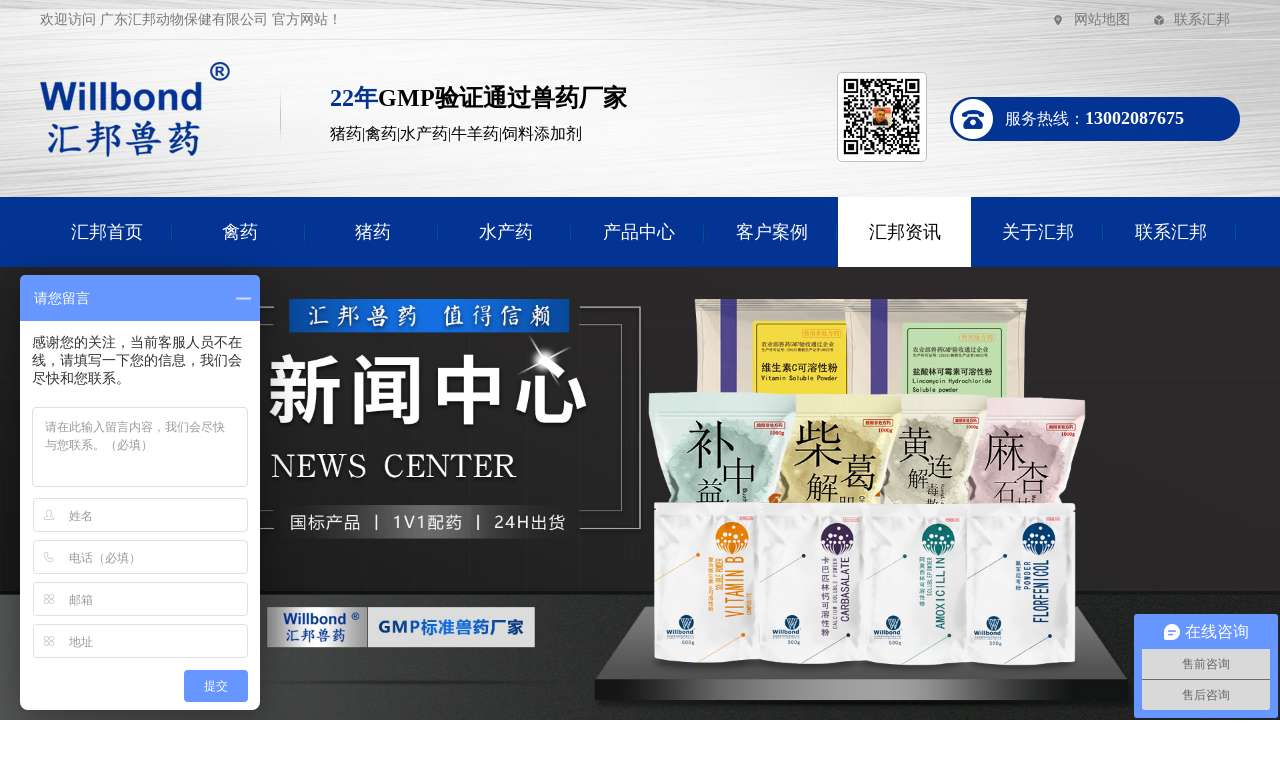

--- FILE ---
content_type: text/html; charset=utf-8
request_url: https://www.willbond.cn/article/217.html
body_size: 7405
content:
<!DOCTYPE html>
<html>
<head>
    <meta charset="UTF-8">
    <meta name="keywords" content="鸡下软壳蛋吃什么药"/>
    <meta name="description" content="鸡下软壳蛋是养殖生产中常会产生的一种状况，软壳蛋一般是无法售卖也无法食用的，假如很多生产软壳蛋，这就立即影响来到经济收益导致财产损失。鸡下软壳蛋吃什么药，先来看下鸡下软壳蛋的原因。
造成产鸡下软壳蛋的主要原因
1、饲料中缺乏制造蛋壳的矿物质，主要是缺乏钙或维生素D，或长期不断高产，饲料中钙质已不能满足鸡体合成蛋壳的需要。
2、输卵管有炎症的话，会造成软壳蛋的出现，由于鸡长时间的产蛋，输卵管内润滑液分泌不足的话。造成蛋壳表面与输卵管壁形成较大面积的摩擦，出现损伤，造成细菌的感染。比较典型的是"/>
    <meta name="author" content="广东汇邦动物保健有限公司" />
    <title>鸡下软壳蛋吃什么药，这样做很靠谱 【汇邦兽药】</title>
    <script src="/Public/Home/js/jquery-1.8.3.min.js"></script>
    <link rel="stylesheet" type="text/css" href="/Public/Home/css/css.css">
    <link rel="stylesheet" type="text/css" href="/Public/Home/css/swiper.css">
    <link rel="stylesheet" type="text/css" href="/Public/Home/css/base.css">
    <script src="/Public/Home/js/swiper.min.js"></script>
</head>

<body>
    <header class="header">
    <div class="top-wz">
        <div class="top-nei">
            <p>欢迎访问 广东汇邦动物保健有限公司 官方网站！</p>
            <div class="dit-con">
                <a href="/sitemap.xml" target="_blank">网站地图</a>
                <a href="/contact.html">联系汇邦</a>
            </div>
        </div>
    </div>
    <div class="logo-lx">
        <div class="logo-nr">
            <div class="logo">
                <a href="/">
                    <img src="/Public/Upload/2019-11-08/5dc50d812274355563.png">
                    <div class="logo-txt">
                        <span><b>22年</b>GMP验证通过兽药厂家</span>
                        <p>猪药|禽药|水产药|牛羊药|饲料添加剂</p>
                    </div>
                </a>
            </div>
            <div class="rx-zx">
                <img src="/Public/Upload/2020-07-23/5f190476a1f7f83412.jpg" alt="二维码">
                <span>服务热线：<b>13002087675</b></span>
            </div>
        </div>
    </div>
</header>
<nav class="nav">
    <ul>
        <li ><a href="/">汇邦首页</a></li>
        <li class="menu0 ">
            <a href="/product/list-6.html">禽药</a>
        </li><li class="menu1 ">
            <a href="/product/list-7.html">猪药</a>
        </li><li class="menu2 ">
            <a href="/product/list-8.html">水产药</a>
        </li><li class=" ">
            <a href="/product/list-1.html">产品中心</a>
        </li><li class=" ">
            <a href="/case/list-2.html">客户案例</a>
        </li><li class=" dq-ys">
            <a href="/article/list-3.html">汇邦资讯</a>
        </li><li class=" ">
            <a href="/about.html">关于汇邦</a>
        </li><li class=" ">
            <a href="/contact.html">联系汇邦</a>
        </li>    </ul>
</nav>
<script type="text/javascript">
var pathName = window.document.location.pathname;
$(".menu0,.menu1,.menu2").removeClass('dq-ys')

if ($(".menu0").find("a").attr('href') == pathName) {
    $(".menu0").addClass('dq-ys').siblings().removeClass('dq-ys');
}
if ($(".menu1").find("a").attr('href') == pathName) {
    $(".menu1").addClass('dq-ys').siblings().removeClass('dq-ys');
}
if ($(".menu2").find("a").attr('href') == pathName) {
    $(".menu2").addClass('dq-ys').siblings().removeClass('dq-ys');
}
</script>
    <div class="ny-kzban"><img src="/Public/Upload/2020-03-04/5e5f6fececb5117198.jpg" alt="禽药资讯"></div>
    <div class="nac-dqd">
    当前位置：<a href="/">首页</a>><a href='/article/list-3.html' class='txt-hover' > 汇邦资讯</a> ><a href='/article/list-11.html' class='txt-hover' > 禽药资讯</a></div>
    <div class="main ny-cont">
        <div class="xq-left flz">
            <div class="bor-dd">
                <div class="news-btd zht-xt">
                    <div class="newh-bt">
                        <h5>鸡下软壳蛋吃什么药，这样做很靠谱 【汇邦兽药】</h5>
                    </div>
                    <div class="wz-int">
                        <span>作者：<em>广州市汇邦动物药业有限公司</em></span>
                        <span>发表时间：<time>2020-11-09 17:34:23</time></span>
                        <span>浏览人气：<em>13090</em></span>
                    </div>
                    <div class="new-kat">
                        <p style="line-height: 2em;"><span style=";font-family:宋体;font-size:16px"><span style="font-family:宋体">&nbsp; &nbsp;鸡下软壳蛋是养殖生产中常会产生的一种状况，软壳蛋一般是无法售卖也无法食用的，假如很多生产软壳蛋，这就立即影响来到经济收益导致财产损失。<a href="https://www.willbond.cn/product/78.html" target="_self" title="鸡下软壳蛋吃什么药">鸡下软壳蛋吃什么药</a>，先来看下鸡下软壳蛋的原因。</span></span></p><p style="line-height: 2em;"><span style=";font-family:宋体;font-size:16px"><span style="font-family:宋体"><br/></span></span></p><p style="line-height: 2em; text-align: center;"><a href="https://www.willbond.cn/product/8.html" target="_self" title="鸡下软壳蛋吃什么药"><span style=";font-family:宋体;font-size:16px"><span style="font-family:宋体"><img src="/ueditor/php/upload/image/20201109/1604914309790967.jpg" title="鸡下软壳蛋吃什么药" alt="鸡下软壳蛋吃什么药" width="600" height="600" border="0" vspace="0" style="width: 600px; height: 600px;"/></span></span></a></p><p style="line-height: 2em;"><span style=";font-family:宋体;font-size:16px"><span style="font-family:宋体"><br/></span></span></p><p style="line-height: 2em;"><span style=";font-family:宋体;font-size:16px"><span style="font-family:宋体">造成产鸡下软壳蛋的主要原因</span></span></p><p style="line-height: 2em;"><span style=";font-family:宋体;font-size:16px">1<span style="font-family:宋体">、饲料中缺乏制造蛋壳的矿物质，主要是缺乏钙或维生素</span><span style="font-family:Calibri">D</span><span style="font-family:宋体">，或长期不断高产，饲料中钙质已不能满足鸡体合成蛋壳的需要。</span></span></p><p style="line-height: 2em;"><span style=";font-family:宋体;font-size:16px">2<span style="font-family:宋体">、输卵管有炎症的话，会造成软壳蛋的出现，由于鸡长时间的产蛋，输卵管内润滑液分泌不足的话。造成蛋壳表面与输卵管壁形成较大面积的摩擦，出现损伤，造成细菌的感染。比较典型的是鸡蛋壳表面带血，有了炎症以后就很容易出现软壳蛋。</span></span></p><p style="line-height: 2em;"><span style=";font-family:宋体;font-size:16px"><span style="font-family:宋体">建议在饲料中加入维补。同时使用激蛋散，对应防治鸡的输卵管炎。</span></span></p><p><br/></p><p style="text-align: center;"><img src="/ueditor/php/upload/image/20201109/1604914339349519.jpg" title="鸡下软壳蛋吃什么药" alt="鸡下软壳蛋吃什么药" width="600" height="600" border="0" vspace="0" style="width: 600px; height: 600px;"/></p>                    </div>
                </div>
                <div class="lx-cont zht-xt">
                    <img src="/Public/Upload/2024-02-27/65dd59bc8e6c744123.jpg" alt="联系我们">
                </div>
                <div class="next-pr">
                    <ul>
                    	<li><span>上一篇：</span><a href="/article/216.html">鸡喘气呼噜用什么药，厂家教你这样做 【汇邦兽药】</a></li>
						                    	<li><span>下一篇：</span><a href="/article/219.html">鸡软脚病吃什么药,不知道的戳这里【汇邦兽药】</a></li>
						                    </ul>
                </div>
            </div>
            <div class="cc-gjdc">
                <span>
                	此文关键词：<a href="/find/index.html?content=鸡下软壳蛋吃什么药">鸡下软壳蛋吃什么药</a>&nbsp;&nbsp;                </span>
            </div>
            <div class="pr-yced2 zht-xt tj-zwd bor-dd">
    <div class="fl-btdny bor-dd"><a href="/product/list-1.html" class="cpl-xat">产品推荐</a>
        <div class="eng-fy">PRODUCTS</div> <a href="/product/list-1.html" class="more-kz">MORE+</a>
    </div>
    <ul>
        <li>
            <a href="/product/75.html">
                <div class="cp-big"><img src="/Public/Uploads/2024-05-25/sm_6651a467accb045892.jpg" alt="劲能"></div>
                <p>劲能</p>
            </a>
        </li><li>
            <a href="/product/78.html">
                <div class="cp-big"><img src="/Public/Uploads/2024-05-25/sm_665145d6cc20765809.jpg" alt="维补"></div>
                <p>维补</p>
            </a>
        </li><li>
            <a href="/product/22.html">
                <div class="cp-big"><img src="/Public/Uploads/2024-05-28/sm_665548167a05360546.jpg" alt="益蛋素"></div>
                <p>益蛋素</p>
            </a>
        </li>    </ul>
</div>            <div class="news-rm zht-xt bor-dd">
    <div class="fl-btdny bor-dd"><a href="/article/list-3.html" class="cpl-xat">热门资讯</a>
        <div class="eng-fy">PRODUCTS</div> <a href="/article/list-3.html" class="more-kz">MORE+</a>
    </div>
    <div class="zbt-list">
        <ul>
        	<li>
            	<a href="/article/154.html">
                    <p>广东兽药厂家代理，品牌产品信得过【汇邦兽药】</p><time>2020-10-12</time>
                </a>
            </li><li>
            	<a href="/article/501.html">
                    <p>水产养殖饲料添加剂，科学养殖降本增效【广东高邦生物】</p><time>2024-12-28</time>
                </a>
            </li><li>
            	<a href="/article/229.html">
                    <p>仔猪水肿病用什么药好，品牌厂家告诉你【汇邦兽药】</p><time>2020-11-18</time>
                </a>
            </li><li>
            	<a href="/article/237.html">
                    <p>兽药批发加盟，质量与服务都好 【汇邦兽药】</p><time>2020-11-19</time>
                </a>
            </li><li>
            	<a href="/article/470.html">
                    <p>兽药脱霉剂【广东汇邦兽药】</p><time>2023-06-21</time>
                </a>
            </li><li>
            	<a href="/article/492.html">
                    <p>水质改良剂饲料添加剂，厂家现货速发【广东高邦生物】</p><time>2024-12-13</time>
                </a>
            </li><li>
            	<a href="/article/353.html">
                    <p>兽药十强企业，大家都选的这家【汇邦兽药】</p><time>2021-01-23</time>
                </a>
            </li><li>
            	<a href="/article/85.html">
                    <p>山大黄末，猪牛羊健胃消食清热解毒破瘀消肿兽药厂家现货</p><time>2020-08-21</time>
                </a>
            </li><li>
            	<a href="/article/435.html">
                    <p>催奶灵散兽药厂家批发【汇邦兽药】</p><time>2021-04-13</time>
                </a>
            </li><li>
            	<a href="/article/88.html">
                    <p>禽药板蓝根末，鸡鸭鹅鸽白痢流行性感冒禽霍乱上呼吸道感染</p><time>2020-08-22</time>
                </a>
            </li><li>
            	<a href="/article/496.html">
                    <p>中药饲料添加剂，水产动保加盟【广东高邦生物】</p><time>2024-12-24</time>
                </a>
            </li><li>
            	<a href="/article/347.html">
                    <p>兽药伊维菌素，教您正确的使用方法 【汇邦兽药】</p><time>2021-01-20</time>
                </a>
            </li><li>
            	<a href="/article/56.html">
                    <p>母猪没奶怎么办？造成奶水不足的原因和防治措施送给你【汇邦兽药】</p><time>2020-05-12</time>
                </a>
            </li><li>
            	<a href="/article/351.html">
                    <p>牛蛙肠胃炎用什么抗生素药，看了就知道【汇邦兽药】</p><time>2021-01-23</time>
                </a>
            </li><li>
            	<a href="/article/231.html">
                    <p>母猪咳嗽用什么药，你重视了吗【汇邦兽药】</p><time>2020-11-18</time>
                </a>
            </li><li>
            	<a href="/article/429.html">
                    <p>兽药抗病毒，用过都说好【汇邦兽药】</p><time>2021-04-09</time>
                </a>
            </li><li>
            	<a href="/article/208.html">
                    <p>鸡驱虫用什么药最好 【汇邦兽药】</p><time>2020-11-04</time>
                </a>
            </li><li>
            	<a href="/article/267.html">
                    <p>水产养殖能用的抗生素有哪些？现货供应种类齐全【汇邦兽药】</p><time>2020-12-05</time>
                </a>
            </li><li>
            	<a href="/article/321.html">
                    <p>带猪消毒用什么消毒最好，欢迎咨询【汇邦兽药】</p><time>2020-12-31</time>
                </a>
            </li><li>
            	<a href="/article/423.html">
                    <p>水产驱虫药，戳这里了解 【汇邦兽药】</p><time>2021-04-07</time>
                </a>
            </li>        </ul>
    </div>
</div>                        <form action="" method="post" class="art_comment c-form bor-dd zht-xt">
                <div class="fl-btdny bor-dd">
                    <p class="cpl-xat">我要评论</p>
                    <div class="eng-fy">COMMENT NOW</div> <span class="more-kz" id="show_more">MORE+</span>
                </div>
                <div class="abt-yxw">
                    <div class="flex ali-c c666 mar-b16">
                        <label class="fs0">用户名ID：</label>
                        <input type="text" name="nick_name" value="" id="myid" class="c-id ml10" placeholder="请输入您的用户ID" />
                    </div>
                    <div class="c-comment posi-rel w100 mt20">
                        <label class="fs0">内容：</label>
                        <textarea name="content" rows="" cols="" placeholder="请评论..."></textarea>
                    </div>
                    <span class="c-explain">(内容最多500字)</span>
                    <div class="ataw-rl c-btn">
                    	<input type="hidden" name="article_id" value="217">
                        <button type="button" class="bgtheme cfff" id="publish">发表</button>
                        <button type="button" class="bgbbb cfff" onclick="btn_reset(this)">重写</button>
                    </div>
                    <div id="success_txt" style="display:none;">发表成功,等待审核...</div>
                    <div id="error_txt" style="display:none;">发表失败...</div>
                </div>
            </form>
            <script type="text/javascript">
            function btn_reset() {
                $(".c-comment textarea").val("");
                $("#c-num").text("0");
                $("#myid").val("");
            }
            //失败
            function Dfail() {
                $("#error_txt").animate({
                    "margin-top": "10px"
                }).show(500);
                setTimeout(function() {
                    $("#error_txt").animate({
                        "height": "0px"
                    });
                }, 2500)
                $("#error_txt").height(20);
            }
            //成功
            function Dsuccess() {
                $("#success_txt").animate({
                    "margin-top": "10px"
                }).show(500);
                setTimeout(function() {
                    $("#success_txt").animate({
                        "height": "0px"
                    });
                }, 2500)
                $("#success_txt").height(20);
            }
            /*评论框*/
            $(document).ready(function() {
                var _val = $(".c-comment textarea").val().length;
                $(".c-ul-pl li:gt(2)").hide(); /*只展示三条*/
                $(".c-comment textarea").keyup(function(event) {
                    $("#success_txt").hide();
                    var valNum = $(this).val().length;
                    var count = parseInt($('#c-num').length);
                    count = 0;
                    count += valNum;
                    $(this).animate({
                        "height": "150px"
                    }, 400);
                    event = event || window.event;
                    event.stopPropagation();
                    $('#c-num').text(count);
                })
                document.addEventListener("click", function() {
                    $(".c-comment textarea").animate({
                        "height": "90px"
                    }, 400);
                });
                $("#show_more").click(function() { /*查看全部评论*/
                    $(".c-ul-pl li").slideDown();
                });
                /*发表*/
                $("#publish").click(function() {
                    // alert(2);
                    $.ajax({
                            url: "/article/commentadd.html",
                            type: 'post',
                            dataType: 'json',
                            data: $(".art_comment").serialize(),
                        })
                        .done(function(res) {
                            if (res.status == 1) {
                                Dsuccess();
                                btn_reset();
                            } else {
                                //评论失败
                                Dfail();
                                btn_reset();
                            }
                        })
                        .fail(function() {
                            Dfail();
                            btn_reset();
                            console.log("error");
                        })
                        .always(function() {
                            console.log("complete");
                        });

                });
            });
            </script>
        </div>
        <div class="xq-right flr">
            <div class="pr-zced">
            	<div class="gzt-ys">
    <a href="/article/list-3.html" class="pro-ck">汇邦资讯</a>
    <ul>
        <li><a href="/article/list-10.html">公司资讯</a></li><li><a href="/article/list-11.html">禽药资讯</a></li><li><a href="/article/list-12.html">猪药资讯</a></li><li><a href="/article/list-13.html">水产药资讯</a></li><li><a href="/article/list-14.html">饲料添加剂资讯</a></li><li><a href="/article/list-15.html">常见问题解答</a></li><li><a href="/article/list-42.html">牛羊药资讯</a></li>    </ul>
</div>
                <div class="gzt-ys">
    <a href="/product/list-1.html" class="pro-ck">产品中心</a>
    <ul>
    	<li><a href="/product/list-6.html">禽药</a></li><li><a href="/product/list-7.html">猪药</a></li><li><a href="/product/list-8.html">水产药</a></li><li><a href="/product/list-9.html">饲料添加剂</a></li><li><a href="/product/list-49.html">牛羊药</a></li>    </ul>
</div>
                <div class="gzt-ys">
    <a href="/" class="pro-ck">汇邦兽药</a>
    <ul>
        <li><a href="/about.html">关于汇邦</a></li>
        <li><a href="/contact.html">联系汇邦</a></li>
        <li><a href="/case/list-2.html">客户案例</a></li>
    </ul>
</div>
                <div class="rem-cwpld">
    <a href="/product/list-1.html" class="pro-ck">热门产品</a>
    <ul>
        <li>
            <a href="/product/12.html">
                <div>
                    <img src="/Public/Uploads/2024-02-04/sm_65bf23d0a1eee72774.jpg" alt="荆防败毒散">
                </div>
                <h5>荆防败毒散</h5>
            </a>
        </li><li>
            <a href="/product/200.html">
                <div>
                    <img src="/Public/Uploads/2024-02-28/sm_65def603e7cc187719.jpg" alt="益母生化散">
                </div>
                <h5>益母生化散</h5>
            </a>
        </li><li>
            <a href="/product/121.html">
                <div>
                    <img src="/Public/Uploads/2024-05-25/sm_66518a4bd3f0040242.jpg" alt="氨基维他">
                </div>
                <h5>氨基维他</h5>
            </a>
        </li>    </ul>
</div>
                <div class="new-xcbw">
    <a href="/article/list-3.html" class="pro-ck">热门资讯</a>
    <ul>
        <li>
            <a href="/article/403.html"><i>1</i>
                <p>中国兽药厂家排名前50强，实力说话【汇邦兽药】</p>
            </a>
        </li><li>
            <a href="/article/170.html"><i>2</i>
                <p>十大抗病毒兽药-总有一款适合你的【汇邦兽药】</p>
            </a>
        </li><li>
            <a href="/article/335.html"><i>3</i>
                <p>鸡冠发黑发紫是怎么回事吃什么药，该怎么选择才合适 【汇邦兽药】</p>
            </a>
        </li><li>
            <a href="/article/203.html"><i>4</i>
                <p>鸡不吃食无精打采什么病吃什么药【汇邦兽药】</p>
            </a>
        </li><li>
            <a href="/article/206.html"><i>5</i>
                <p>鸡呆立缩头闭眼喂什么药 【汇邦兽药】</p>
            </a>
        </li><li>
            <a href="/article/334.html"><i>6</i>
                <p>鸡食囊胀不消化怎么治，看懂这些才知道【汇邦兽药】</p>
            </a>
        </li><li>
            <a href="/article/66.html"><i>7</i>
                <p>麻杏石甘散，猪牛羊马兔畜用咳嗽喘气呼吸道兽药</p>
            </a>
        </li><li>
            <a href="/article/185.html"><i>8</i>
                <p>鸡眼睛瞎了用什么药【汇邦兽药】</p>
            </a>
        </li><li>
            <a href="/article/223.html"><i>9</i>
                <p>养鸡必备的三种药，不知道的戳这里 【汇邦兽药】</p>
            </a>
        </li><li>
            <a href="/article/208.html"><i>10</i>
                <p>鸡驱虫用什么药最好 【汇邦兽药】</p>
            </a>
        </li>    </ul>
</div>
                <div class="lxwst-d">
    <a href="/contact.html" class="pro-ck">联系汇邦</a>
    <ul class="bor-dd">
        <!-- <li>固定电话：020-38279552</li> -->
        <li>黄经理：13002087675</li>
        <li>座机号码：13002087675</li>
        <li>邮箱：782860310@qq.com</li>
        <li>地址：江门市蓬江区杜阮镇杜阮西路99号1号车间厂房</li>
    </ul>
</div>
            </div>
        </div>
    </div>
    <div class="mart50"></div>
    <footer class="footer">
    <div class="main ovr-h">
        <!--  -->
        <div class="zuc-wlw">
            <img src="/Public/Home/images/logod.png" alt="">
            <div class="zyc-pd">
                <span>主营产品：</span>
                <div class="cplsw-x">
                    
                    <a href="/product/list-6.html">禽药</a>丨<a href="/product/list-7.html">猪药</a>丨<a href="/product/list-8.html">水产药</a>丨<a href="/product/list-41.html">牛羊药</a>丨<a href="/product/list-8.html">虾药</a>丨<a href="/product/list-8.html">鱼药</a>丨<a href="/product/list-8.html">牛蛙药</a>丨<a href="/product/list-9.html">饲料添加剂</a>丨                </div>
            </div>
        </div>
        <!-- end -->
        <!--  -->
        <div class="lb-dksw">
            <ul>
                <!-- <li><span>电话：</span>
                    <p>13002087675</p>
                </li> -->
                <li><span>邮箱：</span>782860310@qq.com</li>
                <li><span>手机：</span>13002087675</li>
                <li><span>地址：</span>江门市蓬江区杜阮镇杜阮西路99号1号车间厂房</li>
            </ul>
        </div>
        <!-- end -->
        <!--  -->
        <div class="ewm-syw">
            <img src="/Public/Upload/2020-07-23/5f190476a1f7f83412.jpg" alt="微信二维码">
            <p>微信二维码</p>
        </div>
        <!-- end -->
        <!--  -->
        <div class="ewm-syw">
            <img src="/Public/Upload/2023-11-30/656849400d85555391.jpg" alt="汇邦公众号">
            <p>汇邦公众号</p>
        </div>
        <!-- end -->
    </div>
    <div class="xgz-zd">
        <div class="main ovr-h">
            <p>广东汇邦动物保健有限公司 版权所有</p>
            <span>备案号：<a href='http://beian.miit.gov.cn/' target='_blank'>粤ICP备17089593号-1</a></span>
        </div>
    </div>
</footer>
<div id="sq-ceb">
  	<div class="ce-bssd"></div>
    <div class="fhdb-kzt">
        <ul>
            <li class="flex ali-c"><a href="http://wpa.qq.com/msgrd?V=3&uin=782860310&Site=QQ客服&Menu=yes" class="flex ali-c">
                    <img src="/Public/Home/images/qq-d.png" alt="">
                    <span>QQ咨询</span>
                </a></li>
            <li class="flex ali-c"><a href="javascript:" class="shangqiao flex ali-c">
                    <img src="/Public/Home/images/lj-d.png" alt="">
                    <span>立即咨询</span>
                </a></li>
            <li class="flex ali-c">
                <img src="/Public/Home/images/wx-d.png" alt="微信咨询">
                <span>微信咨询</span>
            </li>
            <div class="wx-zxt">
                <img src="/Public/Upload/2020-07-23/5f190476a1f7f83412.jpg" alt="二维码">
            </div>
            <div class="flex ali-c flexc zx-rdw">
                <img src="/Public/Home/images/zx-hmdl.png" alt="">
                <span>咨询热线</span>
            </div>
        </ul>
        <span class="colo-fw">13002087675</span>
        <div id="toTop" class="hidden-xs"></div>
    </div>
</div>
<script type="text/javascript">
$(window).scroll(function() {
    if ($(this).scrollTop() > 800) {
        $("#sq-ceb").fadeIn();
    } else {
        $("#sq-ceb").fadeOut();
    }
});

$("#toTop").click(function() {
    $("body,html").animate({
            scrollTop: 0
        },
        800
    );
});
</script>
<script src="/Public/Home/js/ljz.js"></script>
<script>
var _hmt = _hmt || [];
(function() {
  var hm = document.createElement("script");
  hm.src = "https://hm.baidu.com/hm.js?e16da68415960d4b1eee3b9ec0fbd6d1";
  var s = document.getElementsByTagName("script")[0]; 
  s.parentNode.insertBefore(hm, s);
})();
</script>
<script>
(function(){
    var bp = document.createElement('script');
    var curProtocol = window.location.protocol.split(':')[0];
    if (curProtocol === 'https') {
        bp.src = 'https://zz.bdstatic.com/linksubmit/push.js';
    }
    else {
        bp.src = 'http://push.zhanzhang.baidu.com/push.js';
    }
    var s = document.getElementsByTagName("script")[0];
    s.parentNode.insertBefore(bp, s);
})();
</script>
<script>
(function(b,a,e,h,f,c,g,s){b[h]=b[h]||function(){(b[h].c=b[h].c||[]).push(arguments)};
b[h].s=!!c;g=a.getElementsByTagName(e)[0];s=a.createElement(e);
s.src="//s.union.360.cn/"+f+".js";s.defer=!0;s.async=!0;g.parentNode.insertBefore(s,g)
})(window,document,"script","_qha",418841,false);
</script>
<script type="text/javascript">
$(function() {
    $(".shangqiao").click(function() {
        window.open("http://p.qiao.baidu.com/cps/chat?siteId=11431107&userId=24181631", 'newWindow,_self',
            'width=600,height=600,left=100%,top=100%')
    });
});
  $(".ce-bssd").click(function () {
			 
    if($('#sq-ceb').is(".intro")){
      $('#sq-ceb').removeClass('intro');
    }
    else{
      $("#sq-ceb").addClass("intro");
    }

    if($('.ce-bssd').is(".intro2")){
      $('.ce-bssd').removeClass('intro2');
    }
    else{
      $(".ce-bssd").addClass("intro2");
    }
  });
$(function() {
    $.post("/visitor/add.html", { title: document.title, url: document.URL }, function(d) {}, 'json');
});
</script>


<script>
(function(b,a,e,h,f,c,g,s){b[h]=b[h]||function(){(b[h].c=b[h].c||[]).push(arguments)};
b[h].s=!!c;g=a.getElementsByTagName(e)[0];s=a.createElement(e);
s.src="//s.union.360.cn/"+f+".js";s.defer=!0;s.async=!0;g.parentNode.insertBefore(s,g)
})(window,document,"script","_qha",418841,false);
</script>
















</body>

</html>

--- FILE ---
content_type: text/css
request_url: https://www.willbond.cn/Public/Home/css/css.css
body_size: 11278
content:

.dd-psd{background:#fff !important;}

/*top*/
.header{display:block;width:100%;overflow:hidden;background:url(../images/top-bj.jpg) center top no-repeat;}
.top-wz{width:100%;height: 40px;overflow:hidden;background:url(../images/top-x.png) center bottom no-repeat;}
.top-nei{width:1200px;margin:auto;height: 100%;}
.top-nei p{display:inline-block;float:left;line-height: 40px;color:#777777;font-size:14px;}

.dit-con{float:right;height: 100%;color:#777777;}
.dit-con a , .dit-con i{display:inline-block;line-height: 40px;color:#777777;margin:0px 10px;font-size:14px;padding-left:20px;background:url(../images/ddb1.png) left center no-repeat;}
.dit-con i{font-style: normal;}
.dit-con a:last-child{background:url(../images/ddb2.png) left center no-repeat;}
.dit-con a:hover{text-decoration:underline;}
.dit-con p{display:inline-block;text-decoration:underline;}

/*top end*/
.logo-lx{width:100%;overflow:hidden;}
.logo-nr{width:1200px;overflow:hidden;margin:22px auto 35px;}
.logo{float:left;overflow:hidden;}
.logo img{display:inline-block;height:95px;float:left;}
.logo-txt{float: left;margin-left:50px;padding-left:50px;margin-top:20px;background:url(../images/lbt-q.png) left center no-repeat;}
.logo-txt span{display:block;font-size:24px;color:#000000;font-weight:bold;}
.logo-txt span b{display:inline-block;color:#033493;}
.logo-txt p{display: block;font-size:16px;color:#020202;margin-top:5px;margin-top:10px;}
.rx-zx{float:right;overflow:hidden;text-align:center;margin-top:10px;}
.rx-zx img{display:inline-block;float:left;padding:5px;height:90px;background:#fff;border:1px solid #bfbfbf;border-radius:5px;margin-right:23px;}
.rx-zx span{display:block;font-size:16px;color:#020202;float:left;width:290px;height:44px;background:url(../images/dh-w.png) center no-repeat;padding-left:55px;color:#fff;text-align:left;line-height:42px;margin-top:25px;}
.rx-zx b{display:inline-block;font-size:18px;color:#fff;}
 
/*nav*/
.nav{width:100%;height:70px;background:#033493;}
.nav ul{width:1200px;height:100%;margin:auto;position:relative;z-index:2;}
.nav ul li{width:133px;height:70px;float:left;}
.nav ul li:last-child{border-right:0px;background:none;}
.nav ul li a{display:block;width:100%;text-align:center;position:relative;line-height:70px;height:70px;font-size:18px;color:#fff;background:url(../images/navdh.png) right center no-repeat;
-webkit-box-orient: vertical;
-webkit-line-clamp: 1;
display: -webkit-box;
text-overflow: ellipsis;
overflow: hidden;}
.nav ul li a:hover{color:#000;;background:#fff;}
.dq-ys a{background:#fff !important;color:#000 !important;}
/*nav end*/


/*banner*/
.banner{width:100%;overflow:hidden;}
.banner img{display:block;width:100%;max-height:735px;}
.banner .swiper-pagination-bullet{width:20px;height:20px;background:#949494;margin:0px 10px;}
.banner .swiper-pagination-bullet-active{background:#033493;}
/*banner end*/

.yxt-lub{width:100%;overflow:hidden;background:#f0f4f3;}
/* Ã§Æ’Â­Ã©â€”Â¨Ã¥â€¦Â³Ã©â€Â®Ã¨Â¯Â */
.rmw-gjc{width:100%;height:101px;border-bottom:1px solid #bfbfbf;}
.rme-gj{float:left;overflow:hidden;color:#858585;}
.rme-gj p{display:inline-block;font-size:16px;color: #0c0c0c;font-weight:bold;}
.rme-gj a{display:inline-block;color:#858585;margin:0px 5px;font-size:16px;color}
.rme-gj a:hover{text-decoration:underline;}

.yxt-lt{float:right;overflow:hidden;}
.yxt-lt input{display:inline-block;width:235px;height:35px;border:1px solid #1b1b1b;float:left;padding-left:5px;}
.yxt-lt button{display:inline-block;width:60px;height:35px;background:url(../images/fdj.png)#1b1b1b center no-repeat;border:0;outline: none;}
/* Ã§Æ’Â­Ã©â€”Â¨Ã¥â€¦Â³Ã©â€Â®Ã¨Â¯Â end */
.bt-lstw{width:100%;overflow:hidden;text-align:center;}
.hz-hbd{padding:40px 0;}
.ten-ge2{width:1200px;overflow:hidden;margin:auto;position:relative;margin-top:40px;}
.zx-wwa{margin:0px 70px;}
.ca-lb .swiper-slide{height:80px;border:1px solid #e3e3e3;overflow:hidden;}
.ca-lb img{display:block;width:100%;height:100%;transition:.3s;}
.ca-lb .swiper-slide:hover img{transform:scale(1.1);transition:.3s;}
.xt-left , .xt-right{background:url(../images/zcj-t.png) center no-repeat;width:38px;height:38px;outline: none;}
.xt-left{background:url(../images/ycj-t.png) center no-repeat;}


/* Ã¦Â Â¸Ã¥Â¿Æ’Ã¤Â¼ËœÃ¥Å Â¿ */
.hex-ysd{width:100%;overflow:hidden;height:1185px;background:url(../images/hx.jpg) center no-repeat;padding-top:55px;}
.hx-ysdd{width:1200px;overflow:hidden;margin-top:55px;}
.hx-ysdd .swiper-slide{position:relative;}
.hx-ysdd2 .swiper-slide{position:relative;width:100% !important;}
.hx-ysdd2{position:absolute;width:554px;right:0;bottom:0;z-index:9;}
.kzt-ktasd .hx-ysdd2{height:398px;padding:28px 24px 27px 22px;background:url(../images/xkk.jpg) center no-repeat;margin-bottom:60px;}
.kzt-ktasd .swiper-wrapper img{display:block;width:100%;height:100%;}
.kzt-ktasd{position:relative;width:554px;float: right;}
.hx-left , .hx-right{background:url(../images/hxys.png) center no-repeat;width:150px;height:41px;outline: none;bottom: 0;margin-top: 0;top: initial;text-align:center;line-height:41px;font-size:20px;color:#ffffff;left: 100px;}
.hx-left{background:url(../images/hxys.png) center no-repeat;right: 100px;left: inherit;}
/* Ã¦Â Â¸Ã¥Â¿Æ’Ã¤Â¼ËœÃ¥Å Â¿ end */

/* Ã¤ÂºÂ§Ã¥â€œÂÃ¤Â¸Â­Ã¥Â¿Æ’ 213793*/
.hm-prod{width:100%;overflow:hidden;background:url(../images/pro-x.jpg) top center;padding:70px 0;}
.htm-wys{width:1200px;overflow:hidden;margin:auto;margin-top:70px;}
.pro-left{width:250px;height:auto;border-left:2px solid #bfbfbf;background:#fff;}
.xyw-tz{width:320px;height:120px;background:url(../images/yx-lw.png) left center no-repeat;}
.qy-btx{width:100%;overflow:hidden;padding:10px 0;border-bottom:1px solid #bfbfbf;}
.qy-btx a{display:block;width:100%;height:30px;line-height:30px;border-left:5px solid #033493;font-size:20px;color:#033493;font-weight:bold;padding:0 10px 0 85px;
-webkit-box-orient: vertical;
-webkit-line-clamp: 1; 
display: -webkit-box;
text-overflow: ellipsis;
overflow: hidden;}
.yst-tlb{width:100%;overflow:hidden;border-bottom:1px solid #bfbfbf;}
.yst-tlb ul{width:100%;overflow:hidden;}
.yst-tlb ul li{width:100%;height:41px;border-bottom: 1px dashed #d2d2d2;}
.yst-tlb ul li a{display:block;width:100%;height:40px;line-height:40px;padding:0 10px 0 85px;background:url(../images/pro-jt.png) 50px center no-repeat;font-size:18px;color:#333333;
-webkit-box-orient: vertical;
-webkit-line-clamp: 1; 
display: -webkit-box;
text-overflow: ellipsis;
overflow: hidden;}
.yst-tlb ul li:hover a{color:#033493;}
.yst-tlb ul li:last-child{border-bottom:0px;}

.fuw-rxwr{width:100%;overflow:hidden;margin:17px 0;}
.re-xwdq{width:100%;overflow:hidden;text-align:center;font-size:12px;color:#000;}
.re-xwdq p{display:inline-block;font-size:18px;color: #043777;font-weight:bold;}
.ew-sysd{width:100%;overflow:hidden;text-align:center;margin-top:10px;}
.ew-sysd div{display:inline-block;overflow:hidden;}
.ew-sysd p{display:inline-block;writing-mode: vertical-lr;font-size:16px;text-align:center;height:90px;color:#000;float:left;}
.ew-sysd img{display:inline-block;height:90px;height:90px;float:left;}

.pro-rig{width:950px;overflow:hidden;background:#e8f1f8;margin-top:30px;padding:30px 30px 0 30px;}
.rm-tjd{width:100%;height:50px;background:url(../images/rmtj.png) left center no-repeat;}
.pro-rig ul{width:100%;overflow:hidden;}
.pro-rig ul li{width:280px;margin-top:30px;margin-right:25px;overflow:hidden;float:left;}
.pro-rig ul li:nth-child(3n){margin-right:0;}
.cp-big{width:100%;height:280px;overflow:hidden;}
.cp-big img{display:block;width:100%;height:100%;transition:0.3s;}
.pro-rig ul li p{display: block;width:100%;height:60px;line-height:60px;text-align:center;background:url(../images/probj.jpg) center no-repeat;font-size:18px;color:#333333;margin-top:30px;-webkit-box-orient: vertical;-webkit-line-clamp: 1; display: -webkit-box;text-overflow: ellipsis;overflow: hidden;}
.pro-rig ul li:hover p{background:url(../images/probj2.jpg) center no-repeat;color: #fff;}
.pro-rig ul li:hover .cp-big img{transform:scale(1.1);transition:0.3s;}
/* Ã¤ÂºÂ§Ã¥â€œÂÃ¤Â¸Â­Ã¥Â¿Æ’ end */

/* Ã¤ÂºÂ§Ã¥â€œÂÃ¤Â¸Â­Ã¥Â¿Æ’ 
.pro-hmt{width:100%;overflow:hidden;height:1658px;background:url(../images/pro-bac.jpg) center no-repeat;}
.pro-bj{width:100%;overflow:hidden;text-align:center;}
.pro-bj img{display:inline-block;max-width:100%;}
.pr-zced{width:240px;overflow:hidden;background:url(../images/cb-jb.jpg) center top;}
.tx-bjl{width:100%;overflow:hidden;height:126px;}
.tx-bjl a{margin:auto;}

.gzt-ys{width:100%;overflow:hidden;}
.pro-ck{width:100%;height:50px;line-height:50px;padding:0px 10px;background:url(../images/jb-lxs.jpg) center no-repeat;text-align:center;font-size:20px;color:#000000;
-webkit-box-orient: vertical;
-webkit-line-clamp: 1;
display: -webkit-box;
text-overflow: ellipsis;
overflow: hidden;}
.pro-ck:hover{text-decoration:underline;}
.gzt-ys ul{width:100%;overflow:hidden;}
.gzt-ys ul li{width:100%;overflow:hidden;height: 51px;background:url(../images/yxtx.jpg) center bottom no-repeat;line-height: 51px;text-align:center;padding:0px 10px;}
.gzt-ys ul li:last-child{background:none;}
.gzt-ys ul li a{display:block;color:#fff;font-size:16px;
-webkit-box-orient: vertical;
-webkit-line-clamp: 1;
display: -webkit-box;
text-overflow: ellipsis;
overflow: hidden;}
.gzt-ys ul li:hover{background:url(../images/yxtx2.jpg) center bottom no-repeat;border-left:5px solid #00fc7b;}
.gzt-ys ul li:hover a{color:#00fc7b;}
.abt-yk{background:url(../images/xt-wa.png) left center no-repeat;padding-left:38px;display:inline-block;}

.pr-yced{width:910px;overflow:hidden;}
.pr-yced ul{width:100%;overflow:hidden;}
.pr-yced ul li{width:282px;overflow:hidden;float:left;margin-right:32px;margin-top: 22px;}
.pr-yced ul li:nth-child(3n){margin-right:0;}
.yxt-cp{width:100%;overflow:hidden;height:145px;background:url(../images/yxw-t.jpg) center no-repeat;text-align:center;}
.cpr-git{width:100%;height:282px;overflow:hidden;}
.cpr-git img{display:block;width:100%;height:100%;transition:.5s;}
.pr-yced ul li:hover .cpr-git img{transform:scale(1.1);transition:.5s;}
.yxt-cp h5{display:block;padding:0px 10px;font-size:16px;color:#e5e5e5;font-weight:500;height:30px;line-height:30px;margin-top:25px;
-webkit-box-orient: vertical;
-webkit-line-clamp: 1;
display: -webkit-box;
text-overflow: ellipsis;
overflow: hidden;}
.yxt-cp span{display:inline-block;width:133px;height:39px;line-height:39px;border-radius:30px;border:1px solid #e5e5e5;color:#b2aeab;font-size:16px;margin-top:15px;}
.pr-yced ul li:hover .yxt-cp h5{color:#fefefe;}
.pr-yced ul li:hover .yxt-cp span{background:url(../images/mys.png) center no-repeat;color:#030303;border:0;}
/* Ã¤ÂºÂ§Ã¥â€œÂÃ¤Â¸Â­Ã¥Â¿Æ’ end */

/* Ã¦â€¹Â¦Ã¨â€¦Â° */
.la-ybd{width:100%;height:220px;background:url(../images/ly.jpg) center no-repeat;}
.zc-lw{float:left;overflow:hidden;margin:50px 0 0 40px;}
.zc-lw p{display:block;font-size:18px;color: #cacaca;}
.zc-lw span{display:block;font-size:36px;color: #fff;font-weight:bold;margin-top:10px;}
.gnxw-dd{width:100%;overflow:hidden;margin-top:25px;}
.gnxw-dd ul li{float:left;padding-left:40px;background:url(../images/gg.png) left center no-repeat;height:30px;line-height: 40px;font-size:18px;color: #fff;margin-right:25px;}
.ycd-ly{float:right;overflow:hidden;height:220px;}
.ycd-ly img{display:inline-block;float:left;width:150px;height:150px;margin-right:55px;}
.dge-ww{float:left;overflow:hidden;text-align:right;}
.dge-ww p{display:block;font-size:20px;color: #fff;}
.dge-ww span{display:block;font-size:36px;color: #fff;font-weight:bold;}
/* Ã¦â€¹Â¦Ã¨â€¦Â° end */

/* Ã¤Â¸â€°Ã¥Â¤Â§Ã¤Â¼ËœÃ¥Å Â¿ */
.three-ys{width:100%;overflow:hidden;}
.three-one{width:100%;overflow:hidden;background:url(../images/01.jpg) right center no-repeat;height:645px;padding-top:70px;}
.rmn-btd{width:100%;height:80px;background:url(../images/01-jt.png) left center no-repeat;margin-top:70px;padding-left:45px;}
.rmn-btd p{display:block;font-size:40px;font-weight:bold;color:#fff;}
.rmn-btd span{display:block;font-size:16xp;color:#fff;letter-spacing:2px;}
.snk-ys{width: 100%;height:200px;background: url(../images/cb-l.png) left center no-repeat;margin-top:20px;padding-left:50px;padding-top:13px;}
.snk-ys ul li{width:100%;line-height:50px;height:50px;margin-top:12px;font-size:20px;color: #333333;}

.three-two{width:100%;overflow:hidden;background:url(../images/02.jpg) right center no-repeat;height:444px;margin-top:40px;}
.rmn-btd2{width:100%;height:80px;background:url(../images/02-jt.png) right center no-repeat;margin-top:60px;padding-right:45px;text-align:right;}
.rmn-btd2 p{display:block;font-size:40px;font-weight:bold;color:#fff;}
.rmn-btd2 span{display:block;font-size:16xp;color:#fff;letter-spacing:2px;}
.snk-ys2{width: 100%;height:200px;background: url(../images/cb-l.png) right center no-repeat;margin-top:20px;padding-right:50px;padding-top:13px;}
.snk-ys2 ul li{width:100%;line-height:50px;height:50px;margin-top:12px;font-size:20px;color: #333333;text-align:right;}

.three-s{width:100%;overflow:hidden;}
.rmn-btd3{width:1129px;height:152px;background:url(../images/03-jt.png) center no-repeat;margin:auto;padding:75px 0 0 165px;}
.rmn-btd3 p{display:block;font-size:33px;font-weight:bold;color:#fff;}
.rmn-btd3 span{display:block;font-size:16px;color:#fff;letter-spacing:2px;}

.zs-lsyt{width:100%;height:510px;background:url(../images/yy-ys.jpg) center no-repeat;margin-top:60px;padding-top:60px;}
.ten-ysw{width:1200px;overflow:hidden;margin: auto;}
.ys-wwa .swiper-slide{height:390px;background:url(../images/zss-k.jpg) center no-repeat;background-size:100% 100%;padding:31px 26px;}
.ys-wwa .swiper-slide img{display:block;width:100%;height:100%;}
/* Ã¤Â¸â€°Ã¥Â¤Â§Ã¤Â¼ËœÃ¥Å Â¿ end */

/* Ã¥Â®Â¢Ã¦Ë†Â·Ã¦Â¡Ë†Ã¤Â¾â€¹ */
.hm-case{width:100%;overflow:hidden;padding-top:70px;background:url(../images/rj.jpg) center bottom no-repeat;}
.rjx-wz{width:1200px;overflow:hidden;margin:auto;margin-top:70px;}
.rj-zdw{width:240px;height:735px;background:url(../images/rj-lsek.jpg) center no-repeat;padding:0 20px;}
.rj-zdw ul{width:100%;overflow:hidden;}
.rj-zdw ul li{width:100%;overflow:hidden;margin-top:20px;}
.rj-zdw .new-bit{width:100%;height:125px;overflow:hidden;}
.rj-zdw .new-bit img{display:block;width:100%;height:100%;transition:.3s;}
.rj-zdw ul li:hover .new-bit img{transform:scale(1.1);transition:.3s;}
.rj-zdw ul li p{display:block;padding:0px 10px;line-height:30px;height:30px;text-align:center;font-size:20px;color: #fff;margin-top:5px;
-webkit-box-orient: vertical;
-webkit-line-clamp: 1; 
display: -webkit-box;
text-overflow: ellipsis;
overflow: hidden;}

.rjc-yctw{width:960px;overflow:hidden;}
.snk-ysw{width:100%;overflow:hidden;margin:25px 0 35px 0;}
.snk-ysw ul li{float:left;width:320px;height:80px;border-right:2px solid #000;text-align:center;}
.snk-ysw ul li:last-child{border-right:0;}
.snk-ysw ul li span{color:#000000;font-size:18px;line-height:60px;height:50px;display:block;}
.snk-ysw ul li span b{color:#000000;font-size:48px;display:inline-block;line-height:50px;}
.snk-ysw ul li p{color:#000000;font-size:18px;display:block;margin-top:5px;}

.tuw-ll{width:100%;height:595px;overflow:hidden;position:relative;}
.tuw-ll img{display:block;width:100%;height:100%;}
.wut-sk{width:100%;overflow:hidden;position:absolute;bottom: 0px;left:0;z-index: 9;padding:10px 60px;background:rgba(000,000,000,0.5);}
.wut-sk h5{display:block;width:100%;height:40px;line-height:40px;font-size:26px;color:#ffffff;font-weight:500;
-webkit-box-orient: vertical;
-webkit-line-clamp: 1; 
display: -webkit-box;
text-overflow: ellipsis;
overflow: hidden;}
.wut-sk p{display:block;width:100%;height:50px;line-height:25px;font-size:16px;color: #ffffff;
-webkit-box-orient: vertical;
-webkit-line-clamp: 2; 
display: -webkit-box;
text-overflow: ellipsis;
overflow: hidden;}
/* Ã¥Â®Â¢Ã¦Ë†Â·Ã¦Â¡Ë†Ã¤Â¾â€¹ end */

/* Ã¥â€¦Â³Ã¤ÂºÅ½Ã¦Ë†â€˜Ã¤Â»Â¬ */
.hm-about{width:100%;overflow:hidden;background:url(../images/hx.jpg) center no-repeat;padding:70px 0;}
.abt-jtq{width:1200px;height:500px;margin:auto;position:relative;margin-top:70px;}
.abt-jtt{display:inline-block;width:640px;height:500px;}
.ysx-wts{position:absolute;width:658px;height:468px;background:url(../images/lue.png) center no-repeat; z-index:9;top: 0;bottom:0;left: 585px;margin:auto;padding:30px 50px 0 50px;}
.ysx-wts h5{display:block;width:100%;text-align:center;font-size:30px;color:#2c2b27;}
.ysx-wts p{display:block;line-height:50px;height:250px;font-size:18px;color: #2c2b27;margin-top:30px;text-indent:2em;
-webkit-box-orient: vertical;
-webkit-line-clamp: 5; 
display: -webkit-box;
text-overflow: ellipsis;
overflow: hidden;}
.ysx-wts a{display:inline-block;float:right;margin-right:40px;width:160px;height:50px;background:url(../images/probj2.jpg) center no-repeat;background-size:100% 100%;font-size:18px;color: #fff;text-align:center;line-height:50px;}
.ysx-wts a:hover{text-decoration: underline;}

.ten-abwt{width:1200px;overflow:hidden;margin: auto;margin-top:50px;}
.abt-wwa .swiper-slide{height:200px;}
.abt-wwa .swiper-slide img{display:block;width:100%;height:200px;}
/* Ã¥â€¦Â³Ã¤ÂºÅ½Ã¦Ë†â€˜Ã¤Â»Â¬ end */

/* Ã¥Å Â¨Ã¦â‚¬ÂÃ¨Âµâ€žÃ¨Â®Â¯ */
.hm-news{width:100%;overflow:hidden;padding-top:70px;background: url(../images/pro-x.jpg) top center;}
.zx-zwcq{width:270px;overflow:hidden;background:#fff;margin-right:22px;}
.btw-slw{width:100%;height: 40px;padding:0px 15px;background:url(../images/newsbk.jpg) center no-repeat;background-size:100% 100%;}
.btw-slw p{display:inline-block;float:left;line-height:40px;font-size:18px;color: #fff;font-weight:bold;}
.btw-slw a{display:inline-block;height:20px;line-height:18px;margin-top:10px;border:1px solid #fff;border-radius:20px;font-size:12px;padding:0px 5px;float:right;color:#fff;}
.btw-slw a:hover{text-decoration: underline;}
.hub-yst{width:100%;overflow: hidden;}
.hub-yst img{display:block;width:100%;height:170px;}
.hub-yst h5{display:block;width:100%;height:30px;line-height:30px;margin-top:20px;font-size:18px;color: #033493;font-weight:bold;text-align:center;padding:0px 10px;
-webkit-box-orient: vertical;
-webkit-line-clamp: 1; 
display: -webkit-box;
text-overflow: ellipsis;
overflow: hidden;}
.hub-yst p{display:block;width:100%;line-height:35px;height:105px;font-size:16px;color: #2c2b27;padding:0 10px;text-indent:2em;margin-top:10px;
-webkit-box-orient: vertical;
-webkit-line-clamp: 3; 
display: -webkit-box;
text-overflow: ellipsis;
overflow: hidden;}
.hub-yst a{display:block;width:95px;height:30px;line-height:30px;text-align:center;border:1px solid #033493;border-radius: 20px;margin:auto;margin-top:18px;margin-bottom:35px;color:#033493;font-size:16px;}
.hub-yst a:hover{text-decoration:underline;}

.ceto-t{width:620px;overflow:hidden;background: #fff;}
.new-fels{width:100%;height: 40px;padding:0px 15px;background:url(../images/newsbk.jpg) center no-repeat;background-size:100% 100%;}
.fels-new{float:left;overflow:hidden;height:40px;}
.fels-new a{display:inline-block;color: #ffffff;font-size:18px;line-height:40px;margin-right:35px;}
.fels-new a.active{font-weight:bold;}
.dwl-lj{display:inline-block;height:20px;line-height:18px;margin-top:10px;border:1px solid #fff;border-radius:20px;font-size:12px;padding:0px 5px;float:right;color:#fff;}
.dwl-lj:hover{text-decoration: underline;}
.new-iqhd{width:100%;overflow:hidden;padding:0 20px;height: 418px;}
.i-xwqh{display:none;}
.i-xwqh.show{display:block;}
.ysnew-xw{width:100%;overflow:hidden;padding-bottom:15px;margin-top:3px;}
.ysnew-xw ul{width:100%;overflow:hidden;}
.ysnew-xw ul li{width:100%;height:50px;overflow:hidden;}
.ysnew-xw ul li p{display:inline-block;float:left;height:50px;line-height: 50px;width:455px;font-size:16px;color: #333333;border-bottom:1px dashed #dcdcdc;padding-left:20px;background:url(../images/hsd.png) left center no-repeat;
-webkit-box-orient: vertical;
-webkit-line-clamp: 3; 
display: -webkit-box;
text-overflow: ellipsis;
overflow: hidden;}
.ysnew-xw ul li:hover p{color: #033493;background:url(../images/lsd.png) left center no-repeat;}
.ysnew-xw ul li time{display:inline-block;float:right;line-height:50px;color: #333333;font-size:16px;}


.cj-zwcq{width:270px;overflow:hidden;background:#fff;}
.xuw-dy{padding:0 10px;overflow:hidden;padding-bottom: 22px;height: 418px;}
.xuw-dy ul{width:100%;overflow:hidden;}
.xuw-dy ul li{width:100%;overflow:hidden;padding: 26px 0 20px 0;border-bottom:1px dashed #dcdcdc;}
.whq-yd{width:100%;overflow:hidden;}
.whq-yd span{display:inline-block;width:24px;height:24px;text-align:center;line-height:24px;background:#3c3c3c;font-size:16px;color:#fff;float:left;margin-right:15px;}
.whq-yd p{display:inline-block;width:200px;line-height:24px;height:24px;font-size: 18px;color: #333333;
-webkit-box-orient: vertical;
-webkit-line-clamp:1; 
display: -webkit-box;
text-overflow: ellipsis;
overflow: hidden;}
.dyq-yd{width:100%;overflow:hidden;margin-top:13px;}
.dyq-yd span{display:inline-block;width:24px;height:24px;text-align:center;line-height:24px;background:#033493;font-size:16px;color:#fff;float:left;margin-right:15px;}
.dyq-yd p{display:inline-block;width:200px;line-height:24px;height:48px;color: #545454;
-webkit-box-orient: vertical;
-webkit-line-clamp:2; 
display: -webkit-box;
text-overflow: ellipsis;
overflow: hidden;}

.xytw-a{width:100%;height:1px;background: #bfbfbf;margin-top:75px;}

.yq-ljd{width: 1200px;height:130px;background:url(../images/link.png)center no-repeat;background-size:100% 100%;margin:65px auto;padding:55px 0 0 30px;}
.yq-ljd ul{width:100%;overflow:hidden;}
.yq-ljd ul li{float:left;padding-left:20px;background:url(../images/lclc.png) left center no-repeat;color: #636363;height:30px;line-height:30px;padding-right:30px;}
.yq-ljd ul li a{display:block;width:100%;line-height:30px;color:#636363;}
.yq-ljd ul li a:hover{text-decoration:underline;}
/* Ã¥Å Â¨Ã¦â‚¬ÂÃ¨Âµâ€žÃ¨Â®Â¯ end */

/* Ã¥Âºâ€¢Ã©Æ’Â¨ */
.footer{width:100%;height:auto;background:#333333;}
.zuc-wlw{float:left;overflow:hidden;border-left:1px solid #464a53;padding:25px 50px 30px 50px;}
.zyc-pd{width:100%;overflow:hidden;margin-top:25px;}
.zyc-pd span{display:block;width:100%;font-size:18px;color: #a0a0a0;}
.cplsw-x{line-height:30px;font-size:16px;color: #a0a0a0;width:190px;height:60px;overflow:hidden;margin-top:5px;}
.cplsw-x a{display:inline-block;line-height:30px;font-size:16px;color: #a0a0a0;}
.cplsw-x a:hover{text-decoration:underline;}

.lb-dksw{float:left;width:420px;overflow:hidden;border-left:1px solid #464a53;padding:25px 65px 30px 65px;border-right:1px solid #464a53;}
.lb-dksw ul{width:100%;overflow:hidden;}
.lb-dksw ul li{width:100%;font-size:16px;color: #a0a0a0;line-height:30px;margin-top:10px;}
.lb-dksw ul li span{float:left;padding-left:40px;line-height:30px;}
.lb-dksw ul li:first-child span{background:url(../images/dd1.png) left center no-repeat;}
.lb-dksw ul li:nth-child(2) span{background:url(../images/dd2.png) left center no-repeat;}
.lb-dksw ul li:nth-child(3) span{background:url(../images/dd3.png) left center no-repeat;}
.lb-dksw ul li:nth-child(4) span{background:url(../images/dd4.png) left center no-repeat;}
.lb-dksw ul li p{display:inline-block;float:left;width:200px;}

.ewm-syw{width:244px;border-right:1px solid #464a53;overflow:hidden;padding:45px 50px 32px 50px;float:left;}
.ewm-syw img{display:block;width:100%;height:143px;}
.ewm-syw p{display:block;width:100%;height:30px;line-height:30px;font-size:16px;color: #a0a0a0;text-align:center;margin-top:15px;}

.xgz-zd{width:100%;height:50px;line-height:50px;background:#11161c;}
.xgz-zd p{display:inline-block;float:left;line-height:50px;font-size:16px;color: #a0a0a0;}
.xgz-zd span{display:inline-block;float:right;line-height:50px;font-size:16px;color: #a0a0a0;}
.xgz-zd span a{display:inline-block;line-height:50px;font-size:16px;color: #a0a0a0;}
.xgz-zd span a:hover{text-decoration:underline;}
/* Ã¥Âºâ€¢Ã©Æ’Â¨ end */


.main{width:1200px;margin:auto;}
.ny-cont{overflow:hidden;}

/* Ã¨Â¯Â¦Ã¦Æ’â€¦Ã©Â¡Âµ */
.back-fff{background:#fff;}
.ny-kzban{width:100%;overflow:hidden;position:relative;}
.ny-kzban img{display:block;width:100%;}
.nac-dqd{width:1200px;margin:auto;height:50px;line-height:50px;padding:0 45px;font-size:16px;color:#000000;background:url(../images/wz.png) 18px center no-repeat;}
.nac-dqd a{display:inline-block;color:#000000;font-size:16px;}
.nac-dqd a:hover{text-decoration:underline;}

/* Ã¤Â¾Â§Ã¨Â¾Â¹ */
.lxwst-d{width:100%;overflow:hidden;}
.pro-ck{width:100%;height:50px;line-height:50px;padding:0px 10px;background:url(../images/jb-lxs.jpg) center no-repeat;text-align:center;font-size:20px;color:#fff;
-webkit-box-orient: vertical;
-webkit-line-clamp: 1;
display: -webkit-box;
text-overflow: ellipsis;
overflow: hidden;}
.lxwst-d ul{padding:22px 15px;overflow:hidden;}
.lxwst-d ul li{font-size:14px;color:#333333;line-height:35px;}

.rem-cwpld{width:100%;overflow:hidden;}
.rem-cwpld ul{width:100%;overflow:hidden;margin-bottom:3px;}
.rem-cwpld ul li{width:100%;overflow:hidden;padding-top:5px;background:#fff;border: 1px solid #e8e8e7;margin-top:3px;}
.rem-cwpld div{width:100%;height:240px;overflow:hidden;}
.rem-cwpld div img{display:block;width:100%;height:100%;transition:.3s;}
.rem-cwpld ul li h5{background: url(../images/yxw-xx.jpg) center no-repeat;height:46px;color:#000000;font-size:16px;text-align:center;line-height:46px;font-weight:500;
-webkit-box-orient: vertical;
-webkit-line-clamp: 1;
display: -webkit-box;
text-overflow: ellipsis;
overflow: hidden;}
.rem-cwpld ul li:hover h5{color:#fff;background: url(../images/yxw-xx2.jpg) center no-repeat;}
.rem-cwpld ul li:hover img{transform:scale(1.1);transition:.3s;}

.tj-zwd{padding-bottom:20px;}

.new-xcbw{width:100%;overflow:hidden;}
.new-xcbw ul{padding:20px 23px;overflow:hidden;margin-bottom:15px;border: 1px solid #e8e8e7;}
.new-xcbw ul li{width:100%;overflow:hidden;margin-top:15px;}
.new-xcbw ul li i{display:inline-block;float:left;width:18px;height:18px;border:1px solid #6e6c6e;font-style: normal;border-radius:2px;text-align:center;color: #333333;font-size:12px;}
.new-xcbw ul li p{display: inline-block;float:right;width:165px;height:18px;line-height:18px;color:#333333;
-webkit-box-orient: vertical;
-webkit-line-clamp: 1;
display: -webkit-box;
text-overflow: ellipsis;
overflow: hidden;}
.new-xcbw ul li:hover i{background:#033493;border:1px solid #033493;color: #fff;}
.new-xcbw ul li:hover p{color:#033493;}

.gzt-ys{width:100%;overflow:hidden;}
.gzt-ys ul{width:100%;overflow:hidden;border: 1px solid #e8e8e7;}
.gzt-ys ul li{width:100%;overflow:hidden;height: 50px;border-bottom: 1px dashed #dfdfdf;line-height: 50px;padding:0px 10px 0 70px;}
.gzt-ys ul li:last-child{border:none;}
.gzt-ys ul li a{display:block;color:#333333;font-size:16px;
-webkit-box-orient: vertical;
-webkit-line-clamp: 1;
display: -webkit-box;
text-overflow: ellipsis;
overflow: hidden;}
.gzt-ys ul li:hover{background:url(../images/yx-2.jpg) 46px center no-repeat;}
.gzt-ys ul li:hover a{color:#033493;}
/* Ã¤Â¾Â§Ã¨Â¾Â¹ end */

/* Ã¤ÂºÂ§Ã¥â€œÂ */
.fl-btdny{width:100%;overflow:hidden;height:45px;background:#f2f2f2;}
.cpl-xat{display:inline-block;float:left;height:45px;line-height:45px;background:url(../images/qy-ls.png) center no-repeat;font-size:20px;color:#fff;padding:0px 45px;color:#fdfdfd;background-size:100% 100%;}
.eng-fy{float:left;height:45px;line-height:45px;font-size:18px;color:#b7b7b7;margin-left:12px;letter-spacing:2px;}
.more-kz{display:inline-block;float:right;line-height:45px;font-size:14px;color:#033493;margin-right:25px;font-weight:bold;}
.more-kz:hover{text-decoration:underline;}

.pr-yced2{width:100%;overflow:hidden;}
.pr-yced2 ul{width:100%;overflow:hidden;padding:0px 19px;}
.pr-yced2 ul li{width:280px;margin-top:30px;margin-right:25px;overflow:hidden;float:left;}
.pr-yced2 ul li:nth-child(3n){margin-right:0;}
.cp-big{width:100%;height:280px;overflow:hidden;border: 1px solid #e8e8e7;}
.cp-big img{display:block;width:100%;height:100%;transition:0.3s;}
.pr-yced2 ul li p{display: block;width:100%;height:60px;line-height:60px;text-align:center;background:url(../images/probj.jpg) center no-repeat;font-size:18px;color:#333333;margin-top:30px;-webkit-box-orient: vertical;-webkit-line-clamp: 1; display: -webkit-box;text-overflow: ellipsis;overflow: hidden;}
.pr-yced2 ul li:hover p{background:url(../images/probj2.jpg) center no-repeat;color: #fff;}
.pr-yced2 ul li:hover .cp-big img{transform:scale(1.1);transition:0.3s;}



.chptj{width:100%;overflow:hidden;}
.chptj ul{width:100%;overflow:hidden;padding:0px 8px;}
.chptj ul li{width:282px;overflow:hidden;float:left;margin-right:32px;margin-top: 32px;}
.chptj ul li:nth-child(3n){margin-right:0;}
.chptj ul li:hover .cpr-git2 img{transform:scale(1.1);transition:.5s;}
.chptj ul li:hover .yxt-cp2 h5{color:#fefefe;}
.chptj ul li:hover .yxt-cp2 span{background:url(../images/mys.png) center no-repeat;color:#030303;border:0;}
/* Ã¤ÂºÂ§Ã¥â€œÂ end */


.bor-30{border-top:1px solid #eeeeee;margin-top:30px;}

/* Ã¦â€“Â°Ã©â€”Â»Ã¨Âµâ€žÃ¨Â®Â¯ */
.news-rm{padding:0px;overflow:hidden;}
.i-isdbt{width:100%;line-height:35px;height:35px;background:#34436e;padding:0px 20px;color:#fff;font-size:20px;}
.cp-bt{display:inline-block;color:#fff;font-size:20px;line-height:35px;}
.zbt-list{width:100%;overflow:hidden;padding:10px 0;}
.zbt-list ul{padding:10px 20px;overflow:hidden;}
.zbt-list ul li{width:430px;height:30px;float:left;}
.zbt-list ul li:nth-child(2n){float:right;}
.zbt-list ul li p{display:inline-block;float:left;height:30px;line-height:30px;color:#595858;width:330px;font-size:14px;padding-left:22px;background:url(../images/xwjn.png) left center no-repeat;
-webkit-box-orient: vertical;
-webkit-line-clamp: 1;
display: -webkit-box;
text-overflow: ellipsis;
overflow: hidden;}
.zbt-list ul li time{display:inline-block;float:right;line-height:30px;font-size:14px;color:#595858;}
.zbt-list ul li:hover p{color:#033493;background:url(../images/xwjn2.png) left center no-repeat;}
.zbt-list ul li:hover time{color:#033493;}

.news-dcgy{width:100%;overflow:hidden;padding:20px;}

.yxt-dw{width:100%;overflow:hidden;margin-top:15px;}
.yxt-dw ul li{width:430px;overflow:hidden;margin-right:28px;float:left;padding:22px 0;border-bottom:1px dashed #dddddd;}
.yxt-dw ul li:nth-child(2n){margin-right:0;}
.yxt-dw ul li:nth-child(3){border-bottom:0;}
.yxt-dw ul li:nth-child(4){border-bottom:0;}
.btw-new{width:100%;height:30px;line-height:30px;padding-left:32px;background:url(../images/wn-smz.png) left center no-repeat;}
.btw-new h5{display:inline-block;float:left;width: 290px;height:30px;color:#323333;
-webkit-box-orient: vertical;
-webkit-line-clamp: 1;
display: -webkit-box;
text-overflow: ellipsis;
overflow: hidden;}
.btw-new time{display: inline-block;float:right;color:#7e807f;}
.yxt-dw p{display:block;height:30px;padding-left:32px;color:#323333;line-height:30px;background:url(../images/wn-smz2.png) left center no-repeat;
-webkit-box-orient: vertical;
-webkit-line-clamp: 1;
display: -webkit-box;
text-overflow: ellipsis;
overflow: hidden;}
.yxt-dw ul li:hover .btw-new h5{color:#fff;}

.abt-whhd{width:100%;overflow:hidden;}
.abt-whhd ul li{width:100%;overflow:hidden;padding:30px 35px;}
.abt-whhd ul li:nth-child(2n){background:#fafafa;}
.time-sjt{float:left;width:70px;overflow:hidden;text-align:center;margin-right:40px;}
.time-sjt span{display:block;width:100%;font-size: 30px;color:#989898;line-height:50px;border-bottom:1px solid #e5e5e5;font-weight:bold;margin-top: 25px;}
.time-sjt p{display:block;color: #989898;line-height:40px;}
.yx-tsti{width: 200px;height: 200px;overflow:hidden;padding:6px;margin-right:40px;float:left;}
.yx-tsti img{display:block;width:200px;height:200px;}
.abt-whhd ul li:hover 
.abt-whhd ul li:hover .time-sjt span{color:#033493;}
.abt-whhd ul li:hover .time-sjt p{color:#033493;}
.new-sxtw{width:490px;overflow:hidden;float:left;}
.new-sxtw h5{display:block;width:100%;font-size: 14px;height:40px;line-height:40px;color:#323333;margin-top:15px;-webkit-box-orient: vertical;-webkit-line-clamp: 1;display: -webkit-box;text-overflow: ellipsis;overflow: hidden;}
.new-sxtw p{display: block;width:100%;line-height:25px;height:50px;font-size:14px;margin-top: 10px;color: #7e807f;-webkit-box-orient: vertical;-webkit-line-clamp: 2;display: -webkit-box;text-overflow: ellipsis;overflow: hidden;}
.abt-whhd ul li:hover .new-sxtw h5{color:#033493;}

.xqj-s{width:100%;overflow: hidden;}
.xqj-s img{display:inline-block;max-width:100%;}

.new-dbq{overflow:hidden;}
.cbtl-tld{width:100%;overflow:hidden;background:#fafafa;}
.ceb-news{width:385px;height:220px;overflow:hidden;}
.ceb-news img{display:block;width:100%;height:100%;transition:.3s;}
.wenz-tdt{width:500px;padding:25px 0 0 25px;overflow:hidden;}
.wenz-tdt h5{display:block;width:100%;font-size:14px;color:#323333;height:25px;line-height:25px;
-webkit-box-orient: vertical;
-webkit-line-clamp: 1;
display: -webkit-box;
text-overflow: ellipsis;
overflow: hidden;}
.wenz-tdt time{display:block;width:100%;color:#7e807f;margin-top:5px;}
.wenz-tdt p{display:block;width:100%;color:#7e807f;height:46px;line-height:23px;margin-top:25px;
-webkit-box-orient: vertical;
-webkit-line-clamp: 2;
display: -webkit-box;
text-overflow: ellipsis;
overflow: hidden;}
.wenz-tdt span{display:inline-block;width:120px;height:32px;line-height:30px;text-align:center;border:1px solid #e1e1e1;color:#323333;margin-top:25px;}
.cbtl-tld:hover .ceb-news img{transform:scale(1.1);transition:.3s;}

.news-xwd{width:100%;overflow:hidden;margin-top:28px;}
.news-xwd ul li{float:left;width:280px;overflow:hidden;margin-right:23px;}
.news-xwd ul li:last-child{margin-right:0;}
.news-xwd ul li img{display:block;width:100%;height: 160px;}
.news-xwd ul li p{display:block;width:100%;margin-top:30px;line-height:20px;height:40px;color:#323333;
-webkit-box-orient: vertical;
-webkit-line-clamp: 2;
display: -webkit-box;
text-overflow: ellipsis;
overflow: hidden;}
.news-xwd ul li time{display:block;color: #7e807f;margin-top:8px;}
.news-xwd ul li span{display:inline-block;width:120px;height:32px;line-height:30px;text-align:center;border:1px solid #e1e1e1;color:#323333;margin-top:25px;}
.news-xwd ul li:hover span{color:#fff;background: url(../images/jb-lxs.jpg) center no-repeat;border:1px solid #033493;}

.news-ducl{padding:10px;overflow:hidden;margin-top:15px;}
.news-ducl ul{width:100%;overflow:hidden;}
.news-ducl ul li{width: 415px;overflow:hidden;float:left;margin-right:30px;}
.news-ducl ul li:nth-child(2n){margin-right: 0;}
.news-ducl ul li i{display:inline-block;float:left;line-height:35px;text-align:left;font-size:20px;font-style:normal;width:15px;color:#b3b3b3;}
.news-ducl ul li p{display:inline-block;float:left;line-height:35px;height:35px;width:310px;font-size:16px;color:#666565;
-webkit-box-orient: vertical;
-webkit-line-clamp: 1;
display: -webkit-box;
text-overflow: ellipsis;
overflow: hidden;}
.news-ducl ul li time{display:inline-block;float:right;line-height:35px;height:35px;font-size:16px;color:#666565;}
.news-ducl ul li:hover time{color:#033493;}
.news-ducl ul li:hover p{color:#033493;}
.news-ducl ul li:hover i{color:#033493;}

.cjt-tb{background:url(../images/cb-newd.png) left center no-repeat;}
.news-le{width:100%;height:50px;background:#f2f2f2;}
.news-le a{display:inline-block;float:left;line-height:50px;padding:0 45px;font-size:20px;color: #fff;transition:.3s;background:#333333;transform:skew(25deg);margin-right:15px;}
.news-le a:first-child{margin-left:-15px;}
.news-le a p{transform:skew(-25deg);}
.news-le a.active{background: url(../images/jb-lxs.jpg) center no-repeat;color:#fff;transition:.3s;}
.new-fld{width:100%;overflow:hidden;padding:20px 20px 0 20px;}
.i-newsfl{width:100%;overflow:hidden;display:none;}
.i-newsfl.show{display: block;}
/* Ã¦â€“Â°Ã©â€”Â»Ã¨Âµâ€žÃ¨Â®Â¯ */


.abt-whhd2{width:100%;overflow:hidden;}
.abt-whhd2 ul li{width:100%;overflow:hidden;padding:30px 60px 30px 0;border-bottom:2px solid #f2f2f2;}
.abt-whhd2 ul li:hover{background:#f2f2f2;}
.yx-tsti2{width: 275px;height: 170px;overflow:hidden;padding:6px;margin-right:40px;float:left;}
.yx-tsti2 img{display:block;width:100%;height:100%;}
.abt-whhd2 ul li:hover .yx-tsti2{background:url(../images/yx-tsti.png) center no-repeat;}
.new-sxtw2{width:550px;overflow:hidden;float:left;}
.new-sxtw2 h5{display:block;width:100%;font-size: 18px;height:40px;line-height:40px;color:#1f1f1f;margin-top:15px;-webkit-box-orient: vertical;-webkit-line-clamp: 1;display: -webkit-box;text-overflow: ellipsis;overflow: hidden;font-weight:500;}
.new-sxtw2 p{display: block;width:100%;line-height:25px;height:50px;font-size:14px;margin-top: 10px;color: #7e807f;-webkit-box-orient: vertical;-webkit-line-clamp: 2;display: -webkit-box;text-overflow: ellipsis;overflow: hidden;}
.new-sxtw2 time{display: block;width:100%;line-height:25px;font-size:14px;margin-top: 10px;color: #7e807f;}
.abt-whhd2 ul li:hover .new-sxtw2 h5{color:#033493;}

/* Ã¦â€“Â°Ã©â€”Â»Ã¥Ë†â€”Ã¨Â¡Â¨ */
.bac-kn{background:none;padding-left:0px;}
.xw-yjal{padding:0px 20px;overflow:hidden;}
.xw-yjal ul{width:100%;overflow:hidden;}
.xw-yjal ul li{width:100%;overflow:hidden;border:1px solid #e5e5e5;padding:20px;margin-top:25px;}
.xw-andt{float:left;width:280px;height:180px;overflow:hidden;}
.xw-andt img{display: block;width:100%;height:100%;transition:.3s;}
.xw-yjal ul li:hover .xw-andt img{transform:scale(1.1);transition:.3s;}
.case-txtd{float:right;overflow:hidden;width:535px;}
.new-casb{width:100%;overflow:hidden;}
.new-casb h5{display:inline-block;float:left;height:60px;line-height:60px;width:420px;font-size:18px;color:#333333;
-webkit-box-orient: vertical;
-webkit-line-clamp: 1;
display: -webkit-box;
text-overflow: ellipsis;
overflow: hidden;}
.new-casb time{display: inline-block;float:right;line-height:60px;color:rgba(9,48,82,0.75);}
.case-txtd p{display:block;width:100%;line-height:25px;font-size:14px;color: #000000;height:75px;
-webkit-box-orient: vertical;
-webkit-line-clamp: 3;
display: -webkit-box;
text-overflow: ellipsis;
overflow: hidden;}
.case-txtd span{display:inline-block;width:90px;height:30px;line-height:30px;text-align:center;font-size:14px;color:#f4f4f4;background:#b6b6b6;margin-top:15px;float:right;margin-right:10px;transition:.3s;}
.xw-yjal ul li:hover{border:1px solid #34436E;}
.xw-yjal ul li:hover h5{color:#34436E;}
.xw-yjal ul li:hover span{background:#34436E;transition:.3s;}

.cas-ktaw .xw-andt{width:270px;height:180px;}
.abt-kzx{height:100px;}
.abt-kzx img{margin-left:45px;}
.abt-kzx a{margin-left:70px;width:100px;height:30px;line-height:30px;text-align:center;font-size:16px;color:#ffffff;background:#033493;border-radius:50px;}
.abt-kzx a:hover{text-decoration: underline;}

.hez-xkdq{width:1200px;overflow:hidden;margin:auto;margin-top:50px;}
.hez-xkdq ul{width:100%;overflow:hidden;}
.hez-xkdq ul li{height:50px;width:120px;float:left;text-align:center;margin-right:33px;overflow:hidden;margin-top:25px;}
.hez-xkdq ul li:nth-child(8n){margin-right:0;}
.hez-xkdq ul li img{display:inherit;height:100%;max-width:100%;transition:.3s;}
.hez-xkdq ul li:hover img{transform:scale(1.1);transition:.3s;}
/* Ã¦â€“Â°Ã©â€”Â»Ã¥Ë†â€”Ã¨Â¡Â¨ end */

/* Ã¤ÂºÂ§Ã¥â€œÂÃ¥Ë†â€”Ã¨Â¡Â¨ */
.clst-w{width:100%;overflow:hidden;}
.clst-w ul{width:100%;overflow:hidden;}
.clst-w ul li{width:100%;overflow:hidden;padding:20px;position:relative;padding-bottom:0;}
.yx-btldw{width:240px;height:240px;overflow:hidden;float:left;border: 1px solid #e8e8e7;}
.yx-btldw img{display:block;width:100%;height:100%;transition:.3s;}
.clst-w ul li:hover .yx-btldw img{transition:.3s;transform:scale(1.1);}
.clst-w ul li a{display:block;overflow:hidden;border-bottom:2px solid #e5e5e5;padding-bottom:20px;}
.xij-yxa{width:480px;overflow:hidden;float:left;margin-left:55px;}
.xij-yxa h5{display:block;width:100%;font-size:16px;color:#323333;height:40px;line-height:40px;margin-top:25px;
-webkit-box-orient: vertical;
-webkit-line-clamp: 1;
display: -webkit-box;
text-overflow: ellipsis;
overflow: hidden;}
.xij-yxa p{display:block;width:100%;overflow:hidden;font-size:14px;color:#323333;height:90px;line-height:30px;margin-top:12px;
-webkit-box-orient: vertical;
-webkit-line-clamp: 3;
display: -webkit-box;
text-overflow: ellipsis;
overflow: hidden;}
.xij-yxa span{display:inline-block;width:120px;height:35px;border:1px solid #033493;text-align:center;line-height:33px;font-size:14px;color:#033493;margin-top:12px;}
.clst-w ul li:hover .xij-yxa span{background:#033493;color:#fff;}
.clst-w ul li:hover{background:#fafafa;}
.clst-w ul li i{display:inline-block;width:79px;height:62px;background:url(../images/tj-abtww.png) center no-repeat;position:absolute;right:20px;top:0;}


.pa-fyd{width:100%;overflow:hidden;margin:20px auto;}
.page{height: 35px;margin: 15px 0px 5px 0;text-align: center;}
.page a,.page span{font-size:14px;display:inline-block;padding:5px 10px;margin-right:10px;border:1px solid #e6e6e6;color:#333232;border-radius:5px;}
.page a:hover{font-weight: bold;text-decoration:underline;color:#033493;}
.page .current{font-weight: bold;text-decoration:underline;border-color: transparent;color:#033493;}
/* Ã¤ÂºÂ§Ã¥â€œÂÃ¥Ë†â€”Ã¨Â¡Â¨ end */

/* Ã¦â€“Â°Ã©â€”Â»Ã¨Â¯Â¦Ã¦Æ’â€¦ */
.news-btd{margin:0px 10px;overflow:hidden;}
.newh-bt h5{display:block;width:100%;text-align:center;font-size:24px;color: #323333;line-height:40px;margin:30px auto;font-weight: 500;}
.newh-bt{width:100%;overflow:hidden;border-bottom:1px dashed #959595;}
.wz-int{width:100%;overflow:hidden;text-align:center;margin:15px 0;}
.wz-int span{display:inline-block;font-size: 14px;color: #b1b2b2;margin: 0 45px;}
.wz-int span em{display:inline-block;color: #b1b2b2;font-size:14px;font-style:normal;}
.new-kat{margin:0px 10px;overflow:hidden;}
.new-kat img{display:inline-block;max-width:100%;}


.intr-gyd{width:100%;overflow:hidden;}
.intr-gyd img{display:block;width:100%;}
.next-pr{width:100%;overflow:hidden;}
.next-pr ul{width:100%;overflow:hidden;}
.next-pr ul li{width:100%;height:42px;padding:0px 25px;background:url(../images/xie-ht.jpg) center no-repeat;box-sizing:border-box;background-size:100% 100%;line-height:42px;}
.next-pr ul li span{display:inline-block;float:left;font-size:16px;color:#000000;}
.next-pr ul li a{display:inline-block;float:left;max-width:790px;font-size:16px;color:#000000;height:42px;line-height:42px;
-webkit-box-orient:vertical;
-webkit-line-clamp:1;
display:-webkit-box;
text-overflow:ellipsis;}
.next-pr ul li:hover a{text-decoration:underline;color:#07396c;}


.cc-gjdc{width:100%;overflow:hidden;padding:0px 25px;box-sizing:border-box;font-size:16px;color:#000000;margin:22px auto;}
.cc-gjdc a{display:inline-block;font-size:16px;color:#000000;}
.cc-gjdc a:hover{text-decoration:underline;}
/* Ã¦â€“Â°Ã©â€”Â»Ã¨Â¯Â¦Ã¦Æ’â€¦ end */

/* Ã¤Â¾Â§Ã¨Â¾Â¹ */
.box-yyd{box-shadow: 2px 2px 8px #e6e6e6;margin-right:5px;}
.cb-prod{width:100%;overflow:hidden;background:#fff;}
.bt-cblm{width:100%;height:70px;background:#34436e;text-align:center;}
.bt-cblm a{display:inline-block;}
.bt-cblm div{display:inline-block;line-height:70px;color:#fff;font-size:24px;}
.bt-cblm p{display:inline-block;line-height:70px;color:#fff;font-size:18px;margin-left:5px;}
.cp-tyid{padding:0px 20px;overflow:hidden;}
.cp-tyid ul{width:100%;overflow:hidden;}
.cp-tyid ul li{width:100%;overflow:hidden;border-bottom:1px solid #eeeeee;padding:0px 20px;}
.cp-tyid ul li:last-child{border-bottom:0;}
.cp-tyid ul li a{display: block;width:100%;height:57px;line-height:57px;background:url(../images/xig-jt.png)right center no-repeat;font-size:18px;color:#000000;transition:.3s;padding-right:25px;
-webkit-box-orient: vertical;
-webkit-line-clamp:1;
display: -webkit-box;
text-overflow: ellipsis;
overflow: hidden;}
.cp-tyid ul li:hover a{color:#34436E;background:url(../images/xig-jt2.png)right center no-repeat;transition:.3s;}
.pro-cbsx{width:100%;overflow:hidden;padding:0px 12px;}
.pro-cbsx ul{width:100%;overflow:hidden;margin-top:20px;}
.pro-cbsx ul li{width:100%;overflow:hidden;margin-bottom:20px;}
.pro-bigt{width:100%;overflow:hidden;height:226px;border:1px solid #34436E;}
.pro-bigt img{display:block;width:100%;height:100%;transition:.3s;}
.pro-cbsx ul li:hover .pro-bigt img{transform:scale(1.1);transition:.3s;}
.pro-cbsx ul li p{display:block;width:100%;height:40px;line-height:40px;border:1px solid #191919;color:#191919;font-size:18px;margin-top:20px;padding:0px 10px;text-align:center;transition:.3s;
-webkit-box-orient: vertical;
-webkit-line-clamp:1;
display: -webkit-box;
text-overflow: ellipsis;
overflow: hidden;}
.pro-cbsx ul li:hover p{border:1px solid #34436E;background:#34436E;color:#fff;transition:.3s;}

.news-cbsx{padding: 8px 20px;overflow:hidden;}
.news-cbsx ul li{width:100%;overflow:hidden;}
.news-cbsx ul li i{display:inline-block;float:left;height: 35px;line-height: 35px;width:20px;color:#030303;font-size:16px;font-style:normal;}
.news-cbsx ul li p{display:inline-block;float:left;height: 35px;line-height: 35px;font-size:16px;color:#030303;width: 190px;-webkit-box-orient: vertical;-webkit-line-clamp: 1;display: -webkit-box;text-overflow: ellipsis;overflow: hidden;}
.news-cbsx ul li:hover i{color:#34436e;}
.news-cbsx ul li:hover p{color:#34436e;}

.cont-cbsx{width:100%;overflow:hidden;text-align:center;}
.cont-cbsx img{display:inline-block;margin-top:15px;}
.cont-cbsx h5{display:block;width:100%;overflow:hidden;font-size:16px;color: #000000;margin:10px 0;}
.cont-cbsx ul{padding:0px 20px;overflow:hidden;margin-bottom:10px;}
.cont-cbsx ul li{text-align:left;line-height:25px;font-size:14px;color:#000000;}
/* Ã¤Â¾Â§Ã¨Â¾Â¹ end */


/* Ã¨Â¯â€žÃ¨Â®Âº */
.plt-dw{margin:0px;}
.c-pltit{height: 34px;width: 100%;line-height: 34px;border-bottom: 1px solid #ccc;}
.c-comment{position:relative;}
.mt40{padding:10px;box-sizing:border-box;}
.c-pltit p {height: 33px;display: inline-block;}
.c-ul-pl{padding:0px 20px;}
.c-ul-pl li{border-bottom: 1px solid #b0c4c9;color: #666;padding:20px 0;}
.c-ul-pl li:last-child{border: 0;}
.c-ul-pl li span{color:#033493;margin-right:50px;}
.c-reply{height: 60px;border: 1px dashed #aaaaaa;padding: 8px;overflow:hidden;}
.c-comment textarea{overflow:hidden;color: #333;padding: 10px;width: 100%;height: 90px;border: 1px solid #a0a0a0;font-size: 15px;/* float:right; */width: 760px;}
.abt-yxw{padding:30px;}
.c-comnum{position: absolute;right: 8px;bottom:8px;color: #000;z-index: 999;color: #999;}
.c-explain{font-size: 12px;margin: 4px 0 20px 45px;display: block;color: #666666;}
.c-btn button{padding: 4px 22px;border: none;letter-spacing: 2px;font-size: 16px;color: #fff;cursor: pointer;background:#033493;}
.c-btn button:hover{text-decoration:underline;}
.c-id {width: 140px;height: 30px;border: 1px solid #a0a0a0;padding: 0 10px;}
#success_txt{letter-spacing: 1px;color: #333;margin-top: 5px;}
#error_txt{letter-spacing: 1px;color: #ff0000;margin-top: 5px;}
.kz-pld span{display: inline-block;margin-right:50px;font-size:16px;color:#aaaaaa;}
.c-ul-pl li>p{margin:10px 0;}
.kz-dr{float:right;width:100%;text-decoration: underline;text-align:right;}
.ctheme .m0-5{font-style:normal;}
.kzt-ly{margin-bottom:10px;}
.font-jcd{font-weight:bold;}
.tj-bgkz{text-align: right;padding: 0px 20px;}
.c-form label{float:left}
#publish{color: #fff;background:#000;margin-right: 15px;margin-left: 42px;}
#show_more{text-align:right;line-height:40px;}
.back-f4{background:#f4f4f4;}
.wy-plde{font-weight:bold;font-size:16px;margin-bottom:10px;}
.mar-b16{margin-bottom:16px;}
.ataw-rl{text-align:right;}
/* Ã¨Â¯â€žÃ¨Â®Âº end */

/* Ã¤ÂºÂ§Ã¥â€œÂÃ¦Å½Â¨Ã¨ÂÂ */
.pro-cb2{width:100%;overflow:hidden;padding:0px 12px;}
.pro-cb2 ul{width:100%;overflow:hidden;margin-top:20px;}
.pro-cb2 ul li{width:270px;overflow:hidden;margin-bottom:20px;float:left;margin-right:23px;}
.pro-cb2 ul li:last-child{margin-right: 0;}
.pro-bigt2{width:100%;overflow:hidden;height:270px;border:1px solid #34436E;}
.pro-bigt2 img{display:block;width:100%;height:100%;transition:.3s;}
.pro-cb2 ul li:hover .pro-bigt img{transform:scale(1.1);transition:.3s;}
.pro-cb2 ul li p{display:block;width:100%;height:40px;line-height:40px;border:1px solid #191919;color:#191919;font-size:18px;margin-top:20px;padding:0px 10px;text-align:center;transition:.3s;
-webkit-box-orient: vertical;
-webkit-line-clamp:1;
display: -webkit-box;
text-overflow: ellipsis;
overflow: hidden;}
.pro-cb2 ul li:hover p{border:1px solid #34436E;background:#34436E;color:#fff;transition:.3s;}
/* Ã¤ÂºÂ§Ã¥â€œÂÃ¦Å½Â¨Ã¨ÂÂ end */

/* Ã¥â€¦Â³Ã¤ÂºÅ½Ã¥Ë†Â©Ã¥â€¦Æ’ */
.gy-wzjs{overflow:hidden;}
.dbt-tig{width:100%;overflow:hidden;background:url(../images/gyly.png) 300px center no-repeat;padding-left:300px;height:80px;margin-top:40px;}
.dbt-tig h5{display:block;font-size:22px;color:#000002;margin-top:30px;letter-spacing:6px;}
.dbt-tig p{display:block;color:rgba(0,0,2,0.4);font-size:12px;}
.abt-intrd{width:100%;overflow:hidden;margin-top:30px;padding:0 35px;}
.abt-intrd img{display:inline-block;max-width:100%;}

/* Ã¥â€¦Â³Ã¤ÂºÅ½Ã¥Ë†Â©Ã¥â€¦Æ’ end */


/* Ã¨Ââ€Ã§Â³Â»Ã¦Ë†â€˜Ã¤Â»Â¬ */
.kh-conta{padding:50px 30px 0 85px;overflow:hidden;background:url(../images/hdie-h.png) 20px 30px no-repeat;border-bottom:1px dashed #bababa;padding-bottom:65px;}
.zuj-k{font-size:16px;color:#010101;line-height:28px;margin-top:18px;}
.kh-conta span{display:block;color:#033493;font-size:16px;}


.cb-jl{margin-left:55px;}
.zixun-lx p{line-height:35px;font-size:18px;color:#000000;margin-top:5px;}
.zixun-lx a{display:inline-block;margin-top:5px;float:right;font-size:18px;color:#34436e;text-decoration:underline;}
.yy-bf{width:100%;overflow:hidden;height:48px;background:url(../images/yy-yst.png) center no-repeat;margin-top:30px;}
.qht-xt{padding:0px 40px;overflow:hidden;}
.qqm-tzkt{width:410px;overflow:hidden;float:left;}
.tb-tieb{width:100%;overflow:hidden;font-size:24px;color:#34436e;font-weight:bold;border-bottom: 1px solid #e5e5e5;padding-bottom:40px;}
.qqm-tzkt ul{width:100%;overflow:hidden;}
.qqm-tzkt ul li{width:100%;height:70px;border-bottom:1px solid #e5e5e5;}
.qqm-tzkt ul li span{margin-left:25px;display:inline-block;font-size:12px;color:#666666;}
.qqm-tzkt ul li p{display:inline-block;font-size:18px;color:#191919;}
.qqm-tzkt ul li:last-child{height:120px;}
.kzt-wdw{display: inline-block;width:110px;height:110px;margin:0px 9px;}


.wx-ts{display:block;text-align:left;color:#c30917;font-size:14px;margin:0px 40px 35px 40px;letter-spacing:3px;}
.wx-ts b{display:inline-block;color:#000;}
.ld-dt{width:100%;height:450px;margin:auto;}
.gdkz-th{width:100%;height:30px;}
.top-fiw{margin-top:55px;}
#dituContent{width: 100%;height:100%;margin:auto;}
#dituContent2{width: 100%;height:100%;margin:auto;}
.BMap_stdMpCtrl div{display:none;}
.iw_poi_title {color:#CC5522;font-size:14px;font-weight:bold;overflow:hidden;padding-right:13px;white-space:nowrap}
.iw_poi_content {font:12px arial,sans-serif;overflow:visible;padding-top:4px;white-space:-moz-pre-wrap;word-wrap:break-word}
.BMap_Marker{background:url(../images/zb-kz.png)center no-repeat !important;}
.BMapLabel{left:25px !important;}
.BMap_Marker>div>img{display:none;}
/* Ã¨Ââ€Ã§Â³Â»Ã¦Ë†â€˜Ã¤Â»Â¬ end */

/* Ã¤ÂºÂ§Ã¥â€œÂÃ¨Â¯Â¦Ã¦Æ’â€¦ */
.fd-zkz{padding:10px;overflow:hidden;}
.posi-r{float:left;}

.fd-zkz{width:100%;overflow:hidden;margin-bottom:35px;}
.magnifier{float:left;}
.right-fdd{float:right;width:765px;overflow:hidden;}
.wt-ytd{display:block;width:100%;overflow: hidden;height:38px;border-bottom: 1px dashed #033493;}
.wt-ytd span{display:inline-block;float:left;background:url(../images/lb.png) left center no-repeat;height:38px;line-height:38px;width:108px;font-weight:bold;font-size:16px;color:#fff;text-indent: 12px;}
.wt-ytd h5{display:inline-block;float:left;width:570px;height:38px;line-height:38px;padding-left:30px;box-sizing:border-box;font-size: 18px;color: #033493;font-weight:bold;-webkit-box-orient:vertical;-webkit-line-clamp:1;display:-webkit-box;text-overflow:ellipsis;}
.p-cpyh{display:block;width:100%;overflow:hidden;line-height:30px;height:240px;font-size:16px;color: #332828;margin-top:15px;-webkit-box-orient:vertical;-webkit-line-clamp:8;display:-webkit-box;text-overflow:ellipsis;border-bottom: 1px dashed #033493;}
.sq-dgd{width:100%;overflow:hidden;margin-top: 30px;}

.lj-wyzd{display:inline-block;overflow:hidden;float:right;}
.lj-wyzd a{display:inline-block;width:198px;height:44px;line-height:40px;text-align:center;font-size:18px;background:url(../images/zxzll.png);font-size: 20px;color:#033493;text-indent:30px;float:left;margin-left:30px;}
.lj-wyzd a:last-child{background:url(../images/xhxxw.png) top center no-repeat;color:#fff;}


.intr-gyd{padding:0px 20px;overflow:hidden;}
.lxn-tint{width:100%;overflow:hidden;border-bottom:1px solid #bfbfbf;}
.lxn-tint span{display:inline-block;float:left;width:150px;height:40px;background:#34436E;font-size:24px;color: #fff;text-align:center;line-height:40px;border-radius:5px;}
.lxn-tint em{display:inline-block;float:right;line-height:40px;color:#34436E;font-size:24px;margin-right:10px;background:url(../images/dh-lxtb.png)left center no-repeat;padding-left:50px;font-style:normal;}
.intr-gyd img{display:block;width:100%;margin-top:45px;}
/* Ã¤ÂºÂ§Ã¥â€œÂÃ¨Â¯Â¦Ã¦Æ’â€¦ end */

/* 404 */
.sl-sfc{width:100%;height:1080px;background:url(../images/404.jpg) center no-repeat;}
.sl-sfc span{display:block;overflow:hidden;text-align:center;padding-top:830px;width:100%;}
.sl-sfc span a{display:inline-block;width:210px;height:63px;text-align:center;background:url(../images/4l-lx.png) center no-repeat;}
/* 404 end */

/* Ã¥â€¢â€ Ã¦Â¡Â¥ */
 #sq-ceb {position: fixed;top:12%;z-index:999;display: none;width: 150px; height: auto;text-align: center;background:#222222;right: 0;padding:30px 0;transition:.3s;}
.fhdb-kzt{width:100%;overflow:hidden;}
.fhdb-kzt ul{padding:0px 22px;overflow:hidden;}
.fhdb-kzt ul li{height:67px;border-bottom:1px solid #727272;}
.fhdb-kzt ul li a{height:67px;}
.fhdb-kzt ul li span{display:inline-block;margin-left:10px;font-size:16px;color:#fff;}
.fhdb-kzt ul li:last-child{border-bottom: 0;}
.wx-zxt{width:100%;overflow:hidden;}
.wx-zxt img{display:block;width:100%;height:106px;}
.zx-rdw{width:100%;overflow:hidden;margin-top:25px;}
.zx-rdw span{font-size:12px;color:#fff;margin-left:5px;display:inline-block;}
.colo-fw{display: block;width:100%;overflow:hidden;color:#fff;font-size:18px;text-align:center;margin:10px auto;font-weight:bold;}
.hidden-xs{width:100%;overflow:hidden;background:url(../images/fh-dbt.png) center no-repeat;height:30px;margin-top:20px;cursor: pointer;}

.ce-bssd{background:url(../images/yy-zb1.jpg) center no-repeat;width:35px;height:40px;position: relative;top:12%;left:-35px;transition:.3s;z-index:999;top:-30px;}
.intro{right:-150px !important;transition:.3s;}
.intro2{background:url(../images/yy-zb2.jpg) center no-repeat;transition:.3s;}

/* Ã¥â€¢â€ Ã¦Â¡Â¥ end */


.xq-right{width:240px;overflow:hidden;}
.xq-left{width:930px;overflow:hidden;background:#fff;}
.xq-left .zht-xt{margin-top:32px;}
.xq-left .zht-xt:first-child{margin-top:0px;}
/* Ã¨Â¯Â¦Ã¦Æ’â€¦Ã©Â¡Âµ end */


/* Ã¥â€¦Â¬Ã§â€Â¨Ã¦Â Â·Ã¥Â¼Â */
.bor-bk{border:1px solid #d9d9d9;}
.hide{display:none;}
.left-f{float:left;}
.right-f{float:right;}
.mar-left45{margin-left:45px;}
.mar-left165{margin-left:165px;}
.mar-top40{margin-top:40px;}
.mar-top35{margin-top:35px;}

.he-27{height:27px;}
.he-30{height:30px;}
.he-20{height:20px;}
.he-15{height:15px;}
.he-40{height:40px;}
.he-50{height:50px;}
.he-60{height:60px;}
.he-80{height:80px;}
.qp-kdd{width:100%;box-sizing:border-box;float:none;overflow: hidden;}
.bor-rad{border-radius:10px 10px 0 0;}
.over-f{overflow:hidden;}
.box-br{box-sizing:border-box;overflow:hidden;}

.ali-c{       
    -webkit-box-align: center;
    -webkit-align-items: center;
    -ms-flex-align: center;
     align-items: center;
    -moz-box-align:center;
}
.flex{         /*ÃƒÂ¥Ã‚Â¼Ã‚Â¹ÃƒÂ¦Ã¢â€šÂ¬Ã‚Â§ÃƒÂ¥Ã‚Â¸Ã†â€™ÃƒÂ¥Ã‚Â±Ã¢â€šÂ¬ÃƒÂ§Ã‹â€ Ã‚Â¶ÃƒÂ§Ã‚ÂºÃ‚Â§ÃƒÂ¥Ã¢â‚¬Â¦Ã†â€™ÃƒÂ§Ã‚Â´Ã‚Â */
	display: flex;
	display: box;               /* OLD - Android 4.4- */
	display: -webkit-box;       /* OLD - iOS 6-, Safari 3.1-6 */
	display: -moz-box;          /* OLD - Firefox 19- (buggy but mostly works) */
	display: -ms-flexbox;       /* TWEENER - IE 10 */
	display: -webkit-flex;      /* NEW - Chrome */
} 
.flexc {
    -webkit-box-pack: center;
    -ms-flex-pack: center;
    justify-content: center;
	}



/* Ã¥â€ºÂ¾Ã§â€°â€¡Ã¦Å¸Â¥Ã§Å“â€¹Ã¥â„¢Â¨ 307 489*/
.main-content {width: 100%}
.title {margin: 20px 30px}
.image-list {width: 100%;padding: 20px;background-color: #f2f2f2;}
.image-list .cover {position: relative;width: 160px;height: 230px;display: inline-block;margin-left: 10px;margin-bottom: 10px;background-color: #fff;cursor: pointer}
.image-list .cover img {position: absolute;margin: auto;top: 0;right: 0;bottom: 0;left: 0;}
#pictureViewer {width: 100%;height: 100%;position: fixed;top: 0;left: 0;background-color: rgba(0,0,0,.3);z-index: 10000}
#pictureViewer>.content {background-color: #fff;position: absolute;width: 590px;height: 590px;margin: auto;top: 0;right: 0;bottom: 0;left: 0}
#pictureViewer .menu-bar {width: 100%}
#pictureViewer .menu-bar .handel {width: 40px;height: 40px;float: right;background-repeat: no-repeat;background-position: 50%;cursor: pointer}
#pictureViewer .menu-bar .handel:hover {background-color: #c70000;-webkit-transition: all .3s;-moz-transition: all .3s;-ms-transition: all .3s;-o-transition: all .3s;transition: all .3s}
#pictureViewer .menu-bar .handel.maximization {background-image: url(../images/maximization_black.png);background-size: 14px}
#pictureViewer .menu-bar .handel.maximization:hover {background-image: url(../images/maximization_white.png)}
#pictureViewer .menu-bar .handel.miniaturization {background-size: 16px;/* background-image: url(../images/miniaturization_black.png) */}
#pictureViewer .menu-bar .handel.miniaturization:hover {background-image: url(../images/miniaturization_white.png)}
#pictureViewer .menu-bar .handel.close-view {background-image: url(../images/close_black.png);	background-size: 15px}
#pictureViewer .menu-bar .handel.close-view:hover {	background-image: url(../images/close_white.png)}
#pictureViewer .handel-prev,#pictureViewer .handel-next {	display: inline-block;	width: 50px;	height: 70px;	position: relative;	top: calc(50% - 80px);	background-repeat: no-repeat;	background-size: 25px;	background-position: 50%;	cursor: pointer;	-webkit-transition: all .3s;	-moz-transition: all .3s;	-ms-transition: all .3s;	-o-transition: all .3s;	transition: all .3s}
#pictureViewer .handel-prev {background-image: url(../images/prev_blank.png)}
#pictureViewer .handel-next {background-image: url(../images/next_blank.png)}
#pictureViewer .handel-prev:hover,#pictureViewer .handel-next:hover {background-color: #c70000}
#pictureViewer .handel-prev:hover {background-image: url(../images/prev_white.png)}
#pictureViewer .handel-next:hover {	background-image: url(../images/next_white.png)}
#pictureViewer .picture-content {display: inline-block;width: 80%;height: calc(100% - 80px);position: absolute;margin: 0 auto;left: 0;right: 0}
#pictureViewer .picture-content .cover {position: absolute;margin: auto;top: 0;	right: 0;bottom: 0;left: 0}
#pictureViewer .counter {position: absolute;bottom: 0;height: 40px;line-height: 40px;width: 100%;text-align: center;color: gray;font-size: 13px}
#pictureViewer .hide {display: none}
#pictureViewer .left {float: left}
#pictureViewer .right {float: right}
#pictureViewer .clear-flex {clear: both}
#pictureViewer img {max-width: 100%;max-height: 100%}
/* Ã¥â€ºÂ¾Ã§â€°â€¡Ã¦Å¸Â¥Ã§Å“â€¹Ã¥â„¢Â¨ end */




.form-lyd{padding:10px;overflow:hidden;}
.form-kj{margin:10px;overflow:hidden;padding:10px;box-shadow: -5px 5px 5px #eee;text-align: center;}
.nbk-kzt{width:720px;overflow:hidden;margin:auto;}
.input-sr{float:left;width:295px;}
.input-sr ul{width:100%;overflow:hidden;}
.input-sr ul li{width:100%;overflow:hidden;box-sizing: border-box;border:1px solid #ccc;margin-bottom:25px;}
.input-sr ul li p{display:inline-block;float:left;margin-left:10px;height:35px;line-height:35px;font-size:20px;color:#000000;}
.input-sr ul li input{display:inline-block;height:35px;line-height:35px;border:0;font-size:20px;width:220px;padding:0;letter-spacing:1px;}
.text-nr{display:inline-block;width:310px;height:155px;float:right;font-size: 20px;color:#000;line-height:25px;border:1px solid #ccc;}
.tj-kzy{display:inline-block;width:113px;height:40px;background:#033493;}
.i-ytja{display:inline-block;border:0;width:95px;height:40px;background:none;font-size:22px;color:#fff;letter-spacing:1px;line-height: 35px;cursor:pointer;}
.i-ytja:hover{text-decoration:underline;}
.dit-td{padding:10px;overflow:hidden;}


.kh-conta a{display:inline-block;float:right;font-size:18px;color:#013677;margin-right:20px;width:130px;height:54px;background:url(../images/bk-kztc.png) center no-repeat;font-size:20px;color:#000;line-height:54px;text-align:center;font-weight:bold;letter-spacing:1px;}
.kh-conta a:hover{text-decoration:underline;}


.about-b{padding:10px;overflow:hidden;}
.bt-about{width:100%;overflow:hidden;text-align:center;margin:15px 0;}
.bt-about h5{display:block;font-size:36px;color:#000000;font-weight: bold;}
.bt-about p{display:block;font-weight:bold;color:#a3a3a3;font-size:14px;letter-spacing:0.3px;}